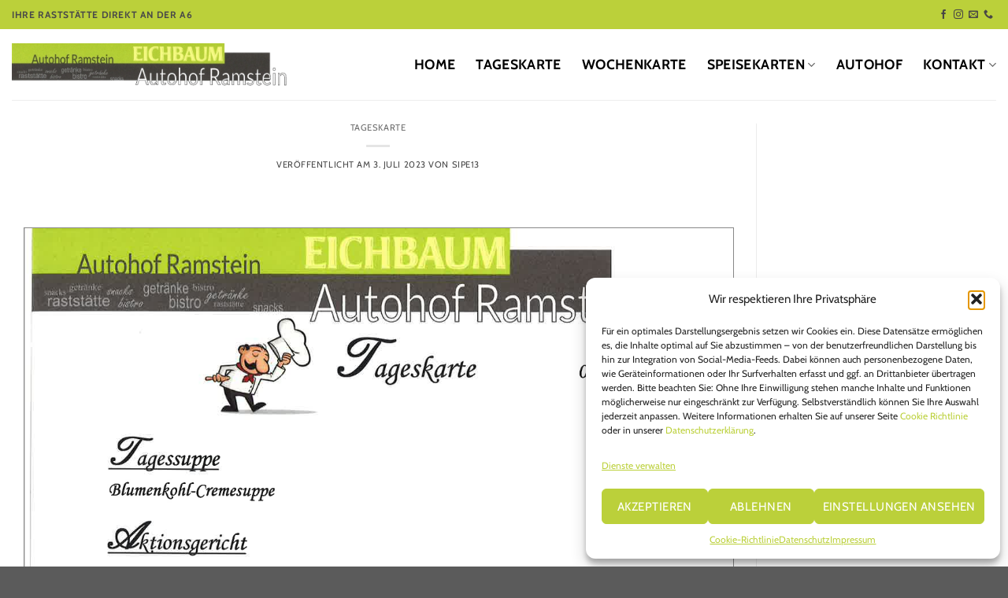

--- FILE ---
content_type: text/html; charset=UTF-8
request_url: https://autohof-ramstein.de/1061-2/
body_size: 20763
content:
<!DOCTYPE html>
<html lang="de" prefix="og: https://ogp.me/ns#" class="loading-site no-js">
<head>
	<meta charset="UTF-8" />
	<link rel="profile" href="http://gmpg.org/xfn/11" />
	<link rel="pingback" href="https://autohof-ramstein.de/xmlrpc.php" />

	<script>(function(html){html.className = html.className.replace(/\bno-js\b/,'js')})(document.documentElement);</script>
<meta name="viewport" content="width=device-width, initial-scale=1" />
<!-- Suchmaschinen-Optimierung durch Rank Math PRO - https://rankmath.com/ -->
<title>- Autohof Ramstein</title>
<meta name="description" content="﻿"/>
<meta name="robots" content="index, follow, max-snippet:-1, max-video-preview:-1, max-image-preview:large"/>
<link rel="canonical" href="https://autohof-ramstein.de/1061-2/" />
<meta property="og:locale" content="de_DE" />
<meta property="og:type" content="article" />
<meta property="og:title" content="- Autohof Ramstein" />
<meta property="og:description" content="﻿" />
<meta property="og:url" content="https://autohof-ramstein.de/1061-2/" />
<meta property="og:site_name" content="Autohof Ramstein" />
<meta property="article:section" content="tageskarte" />
<meta property="og:updated_time" content="2023-07-03T10:18:45+02:00" />
<meta property="article:published_time" content="2023-07-03T10:17:42+02:00" />
<meta property="article:modified_time" content="2023-07-03T10:18:45+02:00" />
<meta name="twitter:card" content="summary_large_image" />
<meta name="twitter:title" content="- Autohof Ramstein" />
<meta name="twitter:description" content="﻿" />
<meta name="twitter:label1" content="Verfasst von" />
<meta name="twitter:data1" content="sipe13" />
<meta name="twitter:label2" content="Lesedauer" />
<meta name="twitter:data2" content="Weniger als eine Minute" />
<script type="application/ld+json" class="rank-math-schema">{"@context":"https://schema.org","@graph":[{"@type":["Restaurant","Organization"],"@id":"https://autohof-ramstein.de/#organization","name":"Autohof Ramstein","url":"https://autohof-ramstein.de","logo":{"@type":"ImageObject","@id":"https://autohof-ramstein.de/#logo","url":"https://autohof-ramstein.de/wp-content/uploads/2023/02/autohof-ramstein-raststaette-restaurant-logo.webp","contentUrl":"https://autohof-ramstein.de/wp-content/uploads/2023/02/autohof-ramstein-raststaette-restaurant-logo.webp","caption":"Autohof Ramstein","inLanguage":"de","width":"868","height":"132"},"openingHours":["Monday,Tuesday,Wednesday,Thursday,Friday,Saturday,Sunday 09:00-17:00"],"image":{"@id":"https://autohof-ramstein.de/#logo"}},{"@type":"WebSite","@id":"https://autohof-ramstein.de/#website","url":"https://autohof-ramstein.de","name":"Autohof Ramstein","publisher":{"@id":"https://autohof-ramstein.de/#organization"},"inLanguage":"de"},{"@type":"ImageObject","@id":"https://autohof-ramstein.de/wp-content/uploads/2023/02/autohof-ramstein-raststaette-restaurant-logo.webp","url":"https://autohof-ramstein.de/wp-content/uploads/2023/02/autohof-ramstein-raststaette-restaurant-logo.webp","width":"868","height":"132","caption":"autohof-ramstein-raststaette-restaurant-logo","inLanguage":"de"},{"@type":"WebPage","@id":"https://autohof-ramstein.de/1061-2/#webpage","url":"https://autohof-ramstein.de/1061-2/","name":"- Autohof Ramstein","datePublished":"2023-07-03T10:17:42+02:00","dateModified":"2023-07-03T10:18:45+02:00","isPartOf":{"@id":"https://autohof-ramstein.de/#website"},"primaryImageOfPage":{"@id":"https://autohof-ramstein.de/wp-content/uploads/2023/02/autohof-ramstein-raststaette-restaurant-logo.webp"},"inLanguage":"de"},{"@type":"Person","@id":"https://autohof-ramstein.de/author/sipe13/","name":"sipe13","url":"https://autohof-ramstein.de/author/sipe13/","image":{"@type":"ImageObject","@id":"https://secure.gravatar.com/avatar/dcafcbe740e487f10332c2364f6f6c4209ee7cc16994ec9a6d82ac7cb4f92734?s=96&amp;d=mm&amp;r=g","url":"https://secure.gravatar.com/avatar/dcafcbe740e487f10332c2364f6f6c4209ee7cc16994ec9a6d82ac7cb4f92734?s=96&amp;d=mm&amp;r=g","caption":"sipe13","inLanguage":"de"},"sameAs":["https://autohof-ramstein.de"],"worksFor":{"@id":"https://autohof-ramstein.de/#organization"}},{"@type":"BlogPosting","headline":"- Autohof Ramstein","datePublished":"2023-07-03T10:17:42+02:00","dateModified":"2023-07-03T10:18:45+02:00","articleSection":"tageskarte","author":{"@id":"https://autohof-ramstein.de/author/sipe13/","name":"sipe13"},"publisher":{"@id":"https://autohof-ramstein.de/#organization"},"description":"\ufeff","name":"- Autohof Ramstein","@id":"https://autohof-ramstein.de/1061-2/#richSnippet","isPartOf":{"@id":"https://autohof-ramstein.de/1061-2/#webpage"},"image":{"@id":"https://autohof-ramstein.de/wp-content/uploads/2023/02/autohof-ramstein-raststaette-restaurant-logo.webp"},"inLanguage":"de","mainEntityOfPage":{"@id":"https://autohof-ramstein.de/1061-2/#webpage"}}]}</script>
<!-- /Rank Math WordPress SEO Plugin -->

<link rel='prefetch' href='https://autohof-ramstein.de/wp-content/themes/flatsome/assets/js/flatsome.js?ver=e1ad26bd5672989785e1' />
<link rel='prefetch' href='https://autohof-ramstein.de/wp-content/themes/flatsome/assets/js/chunk.slider.js?ver=3.19.14' />
<link rel='prefetch' href='https://autohof-ramstein.de/wp-content/themes/flatsome/assets/js/chunk.popups.js?ver=3.19.14' />
<link rel='prefetch' href='https://autohof-ramstein.de/wp-content/themes/flatsome/assets/js/chunk.tooltips.js?ver=3.19.14' />
<link rel="alternate" type="application/rss+xml" title="Autohof Ramstein &raquo; Feed" href="https://autohof-ramstein.de/feed/" />
<link rel="alternate" type="application/rss+xml" title="Autohof Ramstein &raquo; Kommentar-Feed" href="https://autohof-ramstein.de/comments/feed/" />
<link rel="alternate" type="application/rss+xml" title="Autohof Ramstein &raquo; -Kommentar-Feed" href="https://autohof-ramstein.de/1061-2/feed/" />
<link rel="alternate" title="oEmbed (JSON)" type="application/json+oembed" href="https://autohof-ramstein.de/wp-json/oembed/1.0/embed?url=https%3A%2F%2Fautohof-ramstein.de%2F1061-2%2F" />
<link rel="alternate" title="oEmbed (XML)" type="text/xml+oembed" href="https://autohof-ramstein.de/wp-json/oembed/1.0/embed?url=https%3A%2F%2Fautohof-ramstein.de%2F1061-2%2F&#038;format=xml" />
<style id='wp-img-auto-sizes-contain-inline-css' type='text/css'>
img:is([sizes=auto i],[sizes^="auto," i]){contain-intrinsic-size:3000px 1500px}
/*# sourceURL=wp-img-auto-sizes-contain-inline-css */
</style>
<link rel='stylesheet' id='sbi_styles-css' href='https://autohof-ramstein.de/wp-content/plugins/instagram-feed/css/sbi-styles.min.css?ver=6.9.1' type='text/css' media='all' />
<style id='wp-emoji-styles-inline-css' type='text/css'>

	img.wp-smiley, img.emoji {
		display: inline !important;
		border: none !important;
		box-shadow: none !important;
		height: 1em !important;
		width: 1em !important;
		margin: 0 0.07em !important;
		vertical-align: -0.1em !important;
		background: none !important;
		padding: 0 !important;
	}
/*# sourceURL=wp-emoji-styles-inline-css */
</style>
<style id='wp-block-library-inline-css' type='text/css'>
:root{--wp-block-synced-color:#7a00df;--wp-block-synced-color--rgb:122,0,223;--wp-bound-block-color:var(--wp-block-synced-color);--wp-editor-canvas-background:#ddd;--wp-admin-theme-color:#007cba;--wp-admin-theme-color--rgb:0,124,186;--wp-admin-theme-color-darker-10:#006ba1;--wp-admin-theme-color-darker-10--rgb:0,107,160.5;--wp-admin-theme-color-darker-20:#005a87;--wp-admin-theme-color-darker-20--rgb:0,90,135;--wp-admin-border-width-focus:2px}@media (min-resolution:192dpi){:root{--wp-admin-border-width-focus:1.5px}}.wp-element-button{cursor:pointer}:root .has-very-light-gray-background-color{background-color:#eee}:root .has-very-dark-gray-background-color{background-color:#313131}:root .has-very-light-gray-color{color:#eee}:root .has-very-dark-gray-color{color:#313131}:root .has-vivid-green-cyan-to-vivid-cyan-blue-gradient-background{background:linear-gradient(135deg,#00d084,#0693e3)}:root .has-purple-crush-gradient-background{background:linear-gradient(135deg,#34e2e4,#4721fb 50%,#ab1dfe)}:root .has-hazy-dawn-gradient-background{background:linear-gradient(135deg,#faaca8,#dad0ec)}:root .has-subdued-olive-gradient-background{background:linear-gradient(135deg,#fafae1,#67a671)}:root .has-atomic-cream-gradient-background{background:linear-gradient(135deg,#fdd79a,#004a59)}:root .has-nightshade-gradient-background{background:linear-gradient(135deg,#330968,#31cdcf)}:root .has-midnight-gradient-background{background:linear-gradient(135deg,#020381,#2874fc)}:root{--wp--preset--font-size--normal:16px;--wp--preset--font-size--huge:42px}.has-regular-font-size{font-size:1em}.has-larger-font-size{font-size:2.625em}.has-normal-font-size{font-size:var(--wp--preset--font-size--normal)}.has-huge-font-size{font-size:var(--wp--preset--font-size--huge)}.has-text-align-center{text-align:center}.has-text-align-left{text-align:left}.has-text-align-right{text-align:right}.has-fit-text{white-space:nowrap!important}#end-resizable-editor-section{display:none}.aligncenter{clear:both}.items-justified-left{justify-content:flex-start}.items-justified-center{justify-content:center}.items-justified-right{justify-content:flex-end}.items-justified-space-between{justify-content:space-between}.screen-reader-text{border:0;clip-path:inset(50%);height:1px;margin:-1px;overflow:hidden;padding:0;position:absolute;width:1px;word-wrap:normal!important}.screen-reader-text:focus{background-color:#ddd;clip-path:none;color:#444;display:block;font-size:1em;height:auto;left:5px;line-height:normal;padding:15px 23px 14px;text-decoration:none;top:5px;width:auto;z-index:100000}html :where(.has-border-color){border-style:solid}html :where([style*=border-top-color]){border-top-style:solid}html :where([style*=border-right-color]){border-right-style:solid}html :where([style*=border-bottom-color]){border-bottom-style:solid}html :where([style*=border-left-color]){border-left-style:solid}html :where([style*=border-width]){border-style:solid}html :where([style*=border-top-width]){border-top-style:solid}html :where([style*=border-right-width]){border-right-style:solid}html :where([style*=border-bottom-width]){border-bottom-style:solid}html :where([style*=border-left-width]){border-left-style:solid}html :where(img[class*=wp-image-]){height:auto;max-width:100%}:where(figure){margin:0 0 1em}html :where(.is-position-sticky){--wp-admin--admin-bar--position-offset:var(--wp-admin--admin-bar--height,0px)}@media screen and (max-width:600px){html :where(.is-position-sticky){--wp-admin--admin-bar--position-offset:0px}}

/*# sourceURL=wp-block-library-inline-css */
</style><style id='global-styles-inline-css' type='text/css'>
:root{--wp--preset--aspect-ratio--square: 1;--wp--preset--aspect-ratio--4-3: 4/3;--wp--preset--aspect-ratio--3-4: 3/4;--wp--preset--aspect-ratio--3-2: 3/2;--wp--preset--aspect-ratio--2-3: 2/3;--wp--preset--aspect-ratio--16-9: 16/9;--wp--preset--aspect-ratio--9-16: 9/16;--wp--preset--color--black: #000000;--wp--preset--color--cyan-bluish-gray: #abb8c3;--wp--preset--color--white: #ffffff;--wp--preset--color--pale-pink: #f78da7;--wp--preset--color--vivid-red: #cf2e2e;--wp--preset--color--luminous-vivid-orange: #ff6900;--wp--preset--color--luminous-vivid-amber: #fcb900;--wp--preset--color--light-green-cyan: #7bdcb5;--wp--preset--color--vivid-green-cyan: #00d084;--wp--preset--color--pale-cyan-blue: #8ed1fc;--wp--preset--color--vivid-cyan-blue: #0693e3;--wp--preset--color--vivid-purple: #9b51e0;--wp--preset--color--primary: #bbd03a;--wp--preset--color--secondary: #494949;--wp--preset--color--success: #7a9c59;--wp--preset--color--alert: #b20000;--wp--preset--gradient--vivid-cyan-blue-to-vivid-purple: linear-gradient(135deg,rgb(6,147,227) 0%,rgb(155,81,224) 100%);--wp--preset--gradient--light-green-cyan-to-vivid-green-cyan: linear-gradient(135deg,rgb(122,220,180) 0%,rgb(0,208,130) 100%);--wp--preset--gradient--luminous-vivid-amber-to-luminous-vivid-orange: linear-gradient(135deg,rgb(252,185,0) 0%,rgb(255,105,0) 100%);--wp--preset--gradient--luminous-vivid-orange-to-vivid-red: linear-gradient(135deg,rgb(255,105,0) 0%,rgb(207,46,46) 100%);--wp--preset--gradient--very-light-gray-to-cyan-bluish-gray: linear-gradient(135deg,rgb(238,238,238) 0%,rgb(169,184,195) 100%);--wp--preset--gradient--cool-to-warm-spectrum: linear-gradient(135deg,rgb(74,234,220) 0%,rgb(151,120,209) 20%,rgb(207,42,186) 40%,rgb(238,44,130) 60%,rgb(251,105,98) 80%,rgb(254,248,76) 100%);--wp--preset--gradient--blush-light-purple: linear-gradient(135deg,rgb(255,206,236) 0%,rgb(152,150,240) 100%);--wp--preset--gradient--blush-bordeaux: linear-gradient(135deg,rgb(254,205,165) 0%,rgb(254,45,45) 50%,rgb(107,0,62) 100%);--wp--preset--gradient--luminous-dusk: linear-gradient(135deg,rgb(255,203,112) 0%,rgb(199,81,192) 50%,rgb(65,88,208) 100%);--wp--preset--gradient--pale-ocean: linear-gradient(135deg,rgb(255,245,203) 0%,rgb(182,227,212) 50%,rgb(51,167,181) 100%);--wp--preset--gradient--electric-grass: linear-gradient(135deg,rgb(202,248,128) 0%,rgb(113,206,126) 100%);--wp--preset--gradient--midnight: linear-gradient(135deg,rgb(2,3,129) 0%,rgb(40,116,252) 100%);--wp--preset--font-size--small: 13px;--wp--preset--font-size--medium: 20px;--wp--preset--font-size--large: 36px;--wp--preset--font-size--x-large: 42px;--wp--preset--spacing--20: 0.44rem;--wp--preset--spacing--30: 0.67rem;--wp--preset--spacing--40: 1rem;--wp--preset--spacing--50: 1.5rem;--wp--preset--spacing--60: 2.25rem;--wp--preset--spacing--70: 3.38rem;--wp--preset--spacing--80: 5.06rem;--wp--preset--shadow--natural: 6px 6px 9px rgba(0, 0, 0, 0.2);--wp--preset--shadow--deep: 12px 12px 50px rgba(0, 0, 0, 0.4);--wp--preset--shadow--sharp: 6px 6px 0px rgba(0, 0, 0, 0.2);--wp--preset--shadow--outlined: 6px 6px 0px -3px rgb(255, 255, 255), 6px 6px rgb(0, 0, 0);--wp--preset--shadow--crisp: 6px 6px 0px rgb(0, 0, 0);}:where(body) { margin: 0; }.wp-site-blocks > .alignleft { float: left; margin-right: 2em; }.wp-site-blocks > .alignright { float: right; margin-left: 2em; }.wp-site-blocks > .aligncenter { justify-content: center; margin-left: auto; margin-right: auto; }:where(.is-layout-flex){gap: 0.5em;}:where(.is-layout-grid){gap: 0.5em;}.is-layout-flow > .alignleft{float: left;margin-inline-start: 0;margin-inline-end: 2em;}.is-layout-flow > .alignright{float: right;margin-inline-start: 2em;margin-inline-end: 0;}.is-layout-flow > .aligncenter{margin-left: auto !important;margin-right: auto !important;}.is-layout-constrained > .alignleft{float: left;margin-inline-start: 0;margin-inline-end: 2em;}.is-layout-constrained > .alignright{float: right;margin-inline-start: 2em;margin-inline-end: 0;}.is-layout-constrained > .aligncenter{margin-left: auto !important;margin-right: auto !important;}.is-layout-constrained > :where(:not(.alignleft):not(.alignright):not(.alignfull)){margin-left: auto !important;margin-right: auto !important;}body .is-layout-flex{display: flex;}.is-layout-flex{flex-wrap: wrap;align-items: center;}.is-layout-flex > :is(*, div){margin: 0;}body .is-layout-grid{display: grid;}.is-layout-grid > :is(*, div){margin: 0;}body{padding-top: 0px;padding-right: 0px;padding-bottom: 0px;padding-left: 0px;}a:where(:not(.wp-element-button)){text-decoration: none;}:root :where(.wp-element-button, .wp-block-button__link){background-color: #32373c;border-width: 0;color: #fff;font-family: inherit;font-size: inherit;font-style: inherit;font-weight: inherit;letter-spacing: inherit;line-height: inherit;padding-top: calc(0.667em + 2px);padding-right: calc(1.333em + 2px);padding-bottom: calc(0.667em + 2px);padding-left: calc(1.333em + 2px);text-decoration: none;text-transform: inherit;}.has-black-color{color: var(--wp--preset--color--black) !important;}.has-cyan-bluish-gray-color{color: var(--wp--preset--color--cyan-bluish-gray) !important;}.has-white-color{color: var(--wp--preset--color--white) !important;}.has-pale-pink-color{color: var(--wp--preset--color--pale-pink) !important;}.has-vivid-red-color{color: var(--wp--preset--color--vivid-red) !important;}.has-luminous-vivid-orange-color{color: var(--wp--preset--color--luminous-vivid-orange) !important;}.has-luminous-vivid-amber-color{color: var(--wp--preset--color--luminous-vivid-amber) !important;}.has-light-green-cyan-color{color: var(--wp--preset--color--light-green-cyan) !important;}.has-vivid-green-cyan-color{color: var(--wp--preset--color--vivid-green-cyan) !important;}.has-pale-cyan-blue-color{color: var(--wp--preset--color--pale-cyan-blue) !important;}.has-vivid-cyan-blue-color{color: var(--wp--preset--color--vivid-cyan-blue) !important;}.has-vivid-purple-color{color: var(--wp--preset--color--vivid-purple) !important;}.has-primary-color{color: var(--wp--preset--color--primary) !important;}.has-secondary-color{color: var(--wp--preset--color--secondary) !important;}.has-success-color{color: var(--wp--preset--color--success) !important;}.has-alert-color{color: var(--wp--preset--color--alert) !important;}.has-black-background-color{background-color: var(--wp--preset--color--black) !important;}.has-cyan-bluish-gray-background-color{background-color: var(--wp--preset--color--cyan-bluish-gray) !important;}.has-white-background-color{background-color: var(--wp--preset--color--white) !important;}.has-pale-pink-background-color{background-color: var(--wp--preset--color--pale-pink) !important;}.has-vivid-red-background-color{background-color: var(--wp--preset--color--vivid-red) !important;}.has-luminous-vivid-orange-background-color{background-color: var(--wp--preset--color--luminous-vivid-orange) !important;}.has-luminous-vivid-amber-background-color{background-color: var(--wp--preset--color--luminous-vivid-amber) !important;}.has-light-green-cyan-background-color{background-color: var(--wp--preset--color--light-green-cyan) !important;}.has-vivid-green-cyan-background-color{background-color: var(--wp--preset--color--vivid-green-cyan) !important;}.has-pale-cyan-blue-background-color{background-color: var(--wp--preset--color--pale-cyan-blue) !important;}.has-vivid-cyan-blue-background-color{background-color: var(--wp--preset--color--vivid-cyan-blue) !important;}.has-vivid-purple-background-color{background-color: var(--wp--preset--color--vivid-purple) !important;}.has-primary-background-color{background-color: var(--wp--preset--color--primary) !important;}.has-secondary-background-color{background-color: var(--wp--preset--color--secondary) !important;}.has-success-background-color{background-color: var(--wp--preset--color--success) !important;}.has-alert-background-color{background-color: var(--wp--preset--color--alert) !important;}.has-black-border-color{border-color: var(--wp--preset--color--black) !important;}.has-cyan-bluish-gray-border-color{border-color: var(--wp--preset--color--cyan-bluish-gray) !important;}.has-white-border-color{border-color: var(--wp--preset--color--white) !important;}.has-pale-pink-border-color{border-color: var(--wp--preset--color--pale-pink) !important;}.has-vivid-red-border-color{border-color: var(--wp--preset--color--vivid-red) !important;}.has-luminous-vivid-orange-border-color{border-color: var(--wp--preset--color--luminous-vivid-orange) !important;}.has-luminous-vivid-amber-border-color{border-color: var(--wp--preset--color--luminous-vivid-amber) !important;}.has-light-green-cyan-border-color{border-color: var(--wp--preset--color--light-green-cyan) !important;}.has-vivid-green-cyan-border-color{border-color: var(--wp--preset--color--vivid-green-cyan) !important;}.has-pale-cyan-blue-border-color{border-color: var(--wp--preset--color--pale-cyan-blue) !important;}.has-vivid-cyan-blue-border-color{border-color: var(--wp--preset--color--vivid-cyan-blue) !important;}.has-vivid-purple-border-color{border-color: var(--wp--preset--color--vivid-purple) !important;}.has-primary-border-color{border-color: var(--wp--preset--color--primary) !important;}.has-secondary-border-color{border-color: var(--wp--preset--color--secondary) !important;}.has-success-border-color{border-color: var(--wp--preset--color--success) !important;}.has-alert-border-color{border-color: var(--wp--preset--color--alert) !important;}.has-vivid-cyan-blue-to-vivid-purple-gradient-background{background: var(--wp--preset--gradient--vivid-cyan-blue-to-vivid-purple) !important;}.has-light-green-cyan-to-vivid-green-cyan-gradient-background{background: var(--wp--preset--gradient--light-green-cyan-to-vivid-green-cyan) !important;}.has-luminous-vivid-amber-to-luminous-vivid-orange-gradient-background{background: var(--wp--preset--gradient--luminous-vivid-amber-to-luminous-vivid-orange) !important;}.has-luminous-vivid-orange-to-vivid-red-gradient-background{background: var(--wp--preset--gradient--luminous-vivid-orange-to-vivid-red) !important;}.has-very-light-gray-to-cyan-bluish-gray-gradient-background{background: var(--wp--preset--gradient--very-light-gray-to-cyan-bluish-gray) !important;}.has-cool-to-warm-spectrum-gradient-background{background: var(--wp--preset--gradient--cool-to-warm-spectrum) !important;}.has-blush-light-purple-gradient-background{background: var(--wp--preset--gradient--blush-light-purple) !important;}.has-blush-bordeaux-gradient-background{background: var(--wp--preset--gradient--blush-bordeaux) !important;}.has-luminous-dusk-gradient-background{background: var(--wp--preset--gradient--luminous-dusk) !important;}.has-pale-ocean-gradient-background{background: var(--wp--preset--gradient--pale-ocean) !important;}.has-electric-grass-gradient-background{background: var(--wp--preset--gradient--electric-grass) !important;}.has-midnight-gradient-background{background: var(--wp--preset--gradient--midnight) !important;}.has-small-font-size{font-size: var(--wp--preset--font-size--small) !important;}.has-medium-font-size{font-size: var(--wp--preset--font-size--medium) !important;}.has-large-font-size{font-size: var(--wp--preset--font-size--large) !important;}.has-x-large-font-size{font-size: var(--wp--preset--font-size--x-large) !important;}
/*# sourceURL=global-styles-inline-css */
</style>

<link rel='stylesheet' id='contact-form-7-css' href='https://autohof-ramstein.de/wp-content/plugins/contact-form-7/includes/css/styles.css?ver=6.1.2' type='text/css' media='all' />
<style id='contact-form-7-inline-css' type='text/css'>
.wpcf7 .wpcf7-recaptcha iframe {margin-bottom: 0;}.wpcf7 .wpcf7-recaptcha[data-align="center"] > div {margin: 0 auto;}.wpcf7 .wpcf7-recaptcha[data-align="right"] > div {margin: 0 0 0 auto;}
/*# sourceURL=contact-form-7-inline-css */
</style>
<link rel='stylesheet' id='wp-show-posts-css' href='https://autohof-ramstein.de/wp-content/plugins/wp-show-posts/css/wp-show-posts-min.css?ver=1.1.6' type='text/css' media='all' />
<link rel='stylesheet' id='cmplz-general-css' href='https://autohof-ramstein.de/wp-content/plugins/complianz-gdpr/assets/css/cookieblocker.min.css?ver=1754301516' type='text/css' media='all' />
<link rel='stylesheet' id='grw-public-main-css-css' href='https://autohof-ramstein.de/wp-content/plugins/widget-google-reviews/assets/css/public-main.css?ver=6.5' type='text/css' media='all' />
<link rel='stylesheet' id='flatsome-main-css' href='https://autohof-ramstein.de/wp-content/themes/flatsome/assets/css/flatsome.css?ver=3.19.14' type='text/css' media='all' />
<style id='flatsome-main-inline-css' type='text/css'>
@font-face {
				font-family: "fl-icons";
				font-display: block;
				src: url(https://autohof-ramstein.de/wp-content/themes/flatsome/assets/css/icons/fl-icons.eot?v=3.19.14);
				src:
					url(https://autohof-ramstein.de/wp-content/themes/flatsome/assets/css/icons/fl-icons.eot#iefix?v=3.19.14) format("embedded-opentype"),
					url(https://autohof-ramstein.de/wp-content/themes/flatsome/assets/css/icons/fl-icons.woff2?v=3.19.14) format("woff2"),
					url(https://autohof-ramstein.de/wp-content/themes/flatsome/assets/css/icons/fl-icons.ttf?v=3.19.14) format("truetype"),
					url(https://autohof-ramstein.de/wp-content/themes/flatsome/assets/css/icons/fl-icons.woff?v=3.19.14) format("woff"),
					url(https://autohof-ramstein.de/wp-content/themes/flatsome/assets/css/icons/fl-icons.svg?v=3.19.14#fl-icons) format("svg");
			}
/*# sourceURL=flatsome-main-inline-css */
</style>
<link rel='stylesheet' id='flatsome-style-css' href='https://autohof-ramstein.de/wp-content/themes/autohof/style.css?ver=3.0' type='text/css' media='all' />
<script type="text/javascript" src="https://autohof-ramstein.de/wp-includes/js/jquery/jquery.min.js?ver=3.7.1" id="jquery-core-js"></script>
<script type="text/javascript" src="https://autohof-ramstein.de/wp-includes/js/jquery/jquery-migrate.min.js?ver=3.4.1" id="jquery-migrate-js"></script>
<script type="text/javascript" src="https://autohof-ramstein.de/wp-content/plugins/flowpaper-lite-pdf-flipbook/assets/lity/lity.min.js" id="lity-js-js"></script>
<script type="text/javascript" defer="defer" src="https://autohof-ramstein.de/wp-content/plugins/widget-google-reviews/assets/js/public-main.js?ver=6.5" id="grw-public-main-js-js"></script>
<link rel="https://api.w.org/" href="https://autohof-ramstein.de/wp-json/" /><link rel="alternate" title="JSON" type="application/json" href="https://autohof-ramstein.de/wp-json/wp/v2/posts/1061" /><link rel="EditURI" type="application/rsd+xml" title="RSD" href="https://autohof-ramstein.de/xmlrpc.php?rsd" />
<meta name="generator" content="WordPress 6.9" />
<link rel='shortlink' href='https://autohof-ramstein.de/?p=1061' />
			<style>.cmplz-hidden {
					display: none !important;
				}</style><link rel="icon" href="https://autohof-ramstein.de/wp-content/uploads/2023/01/cropped-logo-autohof-ramstein-raststaette-restaurant-32x32.webp" sizes="32x32" />
<link rel="icon" href="https://autohof-ramstein.de/wp-content/uploads/2023/01/cropped-logo-autohof-ramstein-raststaette-restaurant-192x192.webp" sizes="192x192" />
<link rel="apple-touch-icon" href="https://autohof-ramstein.de/wp-content/uploads/2023/01/cropped-logo-autohof-ramstein-raststaette-restaurant-180x180.webp" />
<meta name="msapplication-TileImage" content="https://autohof-ramstein.de/wp-content/uploads/2023/01/cropped-logo-autohof-ramstein-raststaette-restaurant-270x270.webp" />
<style id="custom-css" type="text/css">:root {--primary-color: #bbd03a;--fs-color-primary: #bbd03a;--fs-color-secondary: #494949;--fs-color-success: #7a9c59;--fs-color-alert: #b20000;--fs-experimental-link-color: #494949;--fs-experimental-link-color-hover: #494949;}.tooltipster-base {--tooltip-color: #fff;--tooltip-bg-color: #000;}.off-canvas-right .mfp-content, .off-canvas-left .mfp-content {--drawer-width: 300px;}.container-width, .full-width .ubermenu-nav, .container, .row{max-width: 1320px}.row.row-collapse{max-width: 1290px}.row.row-small{max-width: 1312.5px}.row.row-large{max-width: 1350px}.header-main{height: 90px}#logo img{max-height: 90px}#logo{width:350px;}.header-top{min-height: 37px}.transparent .header-main{height: 90px}.transparent #logo img{max-height: 90px}.has-transparent + .page-title:first-of-type,.has-transparent + #main > .page-title,.has-transparent + #main > div > .page-title,.has-transparent + #main .page-header-wrapper:first-of-type .page-title{padding-top: 120px;}.header.show-on-scroll,.stuck .header-main{height:70px!important}.stuck #logo img{max-height: 70px!important}.header-bottom {background-color: #f1f1f1}.top-bar-nav > li > a{line-height: 16px }@media (max-width: 549px) {.header-main{height: 70px}#logo img{max-height: 70px}}.nav-dropdown{border-radius:5px}.nav-dropdown{font-size:100%}body{color: #494949}h1,h2,h3,h4,h5,h6,.heading-font{color: #494949;}body{font-size: 100%;}@media screen and (max-width: 549px){body{font-size: 100%;}}body{font-family: Cabin, sans-serif;}body {font-weight: 400;font-style: normal;}.nav > li > a {font-family: Cabin, sans-serif;}.mobile-sidebar-levels-2 .nav > li > ul > li > a {font-family: Cabin, sans-serif;}.nav > li > a,.mobile-sidebar-levels-2 .nav > li > ul > li > a {font-weight: 700;font-style: normal;}h1,h2,h3,h4,h5,h6,.heading-font, .off-canvas-center .nav-sidebar.nav-vertical > li > a{font-family: Cabin, sans-serif;}h1,h2,h3,h4,h5,h6,.heading-font,.banner h1,.banner h2 {font-weight: 400;font-style: normal;}.alt-font{font-family: "Style Script", sans-serif;}.alt-font {font-weight: 400!important;font-style: normal!important;}.header:not(.transparent) .top-bar-nav > li > a {color: #000000;}.header:not(.transparent) .header-nav-main.nav > li > a {color: #000000;}.widget:where(:not(.widget_shopping_cart)) a{color: #4b5f00;}.widget:where(:not(.widget_shopping_cart)) a:hover{color: #494949;}.widget .tagcloud a:hover{border-color: #494949; background-color: #494949;}.nav-vertical-fly-out > li + li {border-top-width: 1px; border-top-style: solid;}.label-new.menu-item > a:after{content:"Neu";}.label-hot.menu-item > a:after{content:"Hot";}.label-sale.menu-item > a:after{content:"Aktion";}.label-popular.menu-item > a:after{content:"Beliebt";}</style>		<style type="text/css" id="wp-custom-css">
			.absolute-footer.dark {
	display: none;
}

ul li.bullet-arrow, ul li.bullet-checkmark, ul li.bullet-star {
	border-bottom: 0px;
}

ul li.bullet-arrow:before, ul li.bullet-checkmark:before, ul li.bullet-star:before {
	color: #494745;
}

.social-icons  {
	color: #494745;
}

.pdfwrap {width:100%; float:left; border:1px solid #5694cf;}

ul li {
	list-style:none!important;
}

input[type="checkbox" i] {
margin-bottom: 0px;
}

div.pdfemb-viewer {
	border-color: #888888!important;
}

.dark .widget a, .dark a {
	color: #ffffff;
}

.rplg .rplg-biz-based {
	text-shadow: none!important;
	color: #ffffff!important;
}

.row-small>.col, .row-small>.flickity-viewport>.flickity-slider>.col {
	padding: 0px;
}

.ytp-title-enable-channel-logo .ytp-shorts-title-channel {
	display: none;
}

.ytp-title-enable-channel-logo .ytp-shorts-title-channel {
	display: none;
}

.ytp-embed:not(.ad-showing) .ytp-title-text {
display: none;
}

.ytp-chrome-top, .ytp-chrome-bottom {
display: none;
}

.ytp-title-enable-channel-logo .ytp-shorts-title-channel {
display: none;
}

.ytp-embed:not(.ad-showing) .ytp-title-text { display:none;}

.ytp-chrome-top, .ytp-chrome-bottom {
	display:none;
}

.ytp-chrome-top {
	display: none;
}

.YtmVideoInfoVideoDetailsContainer {
Display: None;
}

.ftaste {
	color: #000000!important;
}
		</style>
		<style id="kirki-inline-styles">/* vietnamese */
@font-face {
  font-family: 'Cabin';
  font-style: normal;
  font-weight: 400;
  font-stretch: 100%;
  font-display: swap;
  src: url(https://autohof-ramstein.de/wp-content/fonts/cabin/u-4i0qWljRw-PfU81xCKCpdpbgZJl6XvptnsBXw.woff2) format('woff2');
  unicode-range: U+0102-0103, U+0110-0111, U+0128-0129, U+0168-0169, U+01A0-01A1, U+01AF-01B0, U+0300-0301, U+0303-0304, U+0308-0309, U+0323, U+0329, U+1EA0-1EF9, U+20AB;
}
/* latin-ext */
@font-face {
  font-family: 'Cabin';
  font-style: normal;
  font-weight: 400;
  font-stretch: 100%;
  font-display: swap;
  src: url(https://autohof-ramstein.de/wp-content/fonts/cabin/u-4i0qWljRw-PfU81xCKCpdpbgZJl6Xvp9nsBXw.woff2) format('woff2');
  unicode-range: U+0100-02BA, U+02BD-02C5, U+02C7-02CC, U+02CE-02D7, U+02DD-02FF, U+0304, U+0308, U+0329, U+1D00-1DBF, U+1E00-1E9F, U+1EF2-1EFF, U+2020, U+20A0-20AB, U+20AD-20C0, U+2113, U+2C60-2C7F, U+A720-A7FF;
}
/* latin */
@font-face {
  font-family: 'Cabin';
  font-style: normal;
  font-weight: 400;
  font-stretch: 100%;
  font-display: swap;
  src: url(https://autohof-ramstein.de/wp-content/fonts/cabin/u-4i0qWljRw-PfU81xCKCpdpbgZJl6Xvqdns.woff2) format('woff2');
  unicode-range: U+0000-00FF, U+0131, U+0152-0153, U+02BB-02BC, U+02C6, U+02DA, U+02DC, U+0304, U+0308, U+0329, U+2000-206F, U+20AC, U+2122, U+2191, U+2193, U+2212, U+2215, U+FEFF, U+FFFD;
}
/* vietnamese */
@font-face {
  font-family: 'Cabin';
  font-style: normal;
  font-weight: 700;
  font-stretch: 100%;
  font-display: swap;
  src: url(https://autohof-ramstein.de/wp-content/fonts/cabin/u-4i0qWljRw-PfU81xCKCpdpbgZJl6XvptnsBXw.woff2) format('woff2');
  unicode-range: U+0102-0103, U+0110-0111, U+0128-0129, U+0168-0169, U+01A0-01A1, U+01AF-01B0, U+0300-0301, U+0303-0304, U+0308-0309, U+0323, U+0329, U+1EA0-1EF9, U+20AB;
}
/* latin-ext */
@font-face {
  font-family: 'Cabin';
  font-style: normal;
  font-weight: 700;
  font-stretch: 100%;
  font-display: swap;
  src: url(https://autohof-ramstein.de/wp-content/fonts/cabin/u-4i0qWljRw-PfU81xCKCpdpbgZJl6Xvp9nsBXw.woff2) format('woff2');
  unicode-range: U+0100-02BA, U+02BD-02C5, U+02C7-02CC, U+02CE-02D7, U+02DD-02FF, U+0304, U+0308, U+0329, U+1D00-1DBF, U+1E00-1E9F, U+1EF2-1EFF, U+2020, U+20A0-20AB, U+20AD-20C0, U+2113, U+2C60-2C7F, U+A720-A7FF;
}
/* latin */
@font-face {
  font-family: 'Cabin';
  font-style: normal;
  font-weight: 700;
  font-stretch: 100%;
  font-display: swap;
  src: url(https://autohof-ramstein.de/wp-content/fonts/cabin/u-4i0qWljRw-PfU81xCKCpdpbgZJl6Xvqdns.woff2) format('woff2');
  unicode-range: U+0000-00FF, U+0131, U+0152-0153, U+02BB-02BC, U+02C6, U+02DA, U+02DC, U+0304, U+0308, U+0329, U+2000-206F, U+20AC, U+2122, U+2191, U+2193, U+2212, U+2215, U+FEFF, U+FFFD;
}/* vietnamese */
@font-face {
  font-family: 'Style Script';
  font-style: normal;
  font-weight: 400;
  font-display: swap;
  src: url(https://autohof-ramstein.de/wp-content/fonts/style-script/vm8xdRX3SV7Z0aPa88xzW5nZcF762NY.woff2) format('woff2');
  unicode-range: U+0102-0103, U+0110-0111, U+0128-0129, U+0168-0169, U+01A0-01A1, U+01AF-01B0, U+0300-0301, U+0303-0304, U+0308-0309, U+0323, U+0329, U+1EA0-1EF9, U+20AB;
}
/* latin-ext */
@font-face {
  font-family: 'Style Script';
  font-style: normal;
  font-weight: 400;
  font-display: swap;
  src: url(https://autohof-ramstein.de/wp-content/fonts/style-script/vm8xdRX3SV7Z0aPa88xzW5nZcV762NY.woff2) format('woff2');
  unicode-range: U+0100-02BA, U+02BD-02C5, U+02C7-02CC, U+02CE-02D7, U+02DD-02FF, U+0304, U+0308, U+0329, U+1D00-1DBF, U+1E00-1E9F, U+1EF2-1EFF, U+2020, U+20A0-20AB, U+20AD-20C0, U+2113, U+2C60-2C7F, U+A720-A7FF;
}
/* latin */
@font-face {
  font-family: 'Style Script';
  font-style: normal;
  font-weight: 400;
  font-display: swap;
  src: url(https://autohof-ramstein.de/wp-content/fonts/style-script/vm8xdRX3SV7Z0aPa88xzW5nZf176.woff2) format('woff2');
  unicode-range: U+0000-00FF, U+0131, U+0152-0153, U+02BB-02BC, U+02C6, U+02DA, U+02DC, U+0304, U+0308, U+0329, U+2000-206F, U+20AC, U+2122, U+2191, U+2193, U+2212, U+2215, U+FEFF, U+FFFD;
}</style><link rel='stylesheet' id='pdfemb_embed_pdf_css-css' href='https://autohof-ramstein.de/wp-content/plugins/pdf-embedder/assets/css/pdfemb.min.css?ver=4.9.2' type='text/css' media='all' />
</head>

<body data-cmplz=2 class="wp-singular post-template-default single single-post postid-1061 single-format-standard wp-theme-flatsome wp-child-theme-autohof lightbox nav-dropdown-has-arrow nav-dropdown-has-shadow">


<a class="skip-link screen-reader-text" href="#main">Zum Inhalt springen</a>

<div id="wrapper">

	
	<header id="header" class="header has-sticky sticky-jump">
		<div class="header-wrapper">
			<div id="top-bar" class="header-top hide-for-sticky">
    <div class="flex-row container">
      <div class="flex-col hide-for-medium flex-left">
          <ul class="nav nav-left medium-nav-center nav-small  nav-box nav-uppercase">
              <li class="html custom html_topbar_left"><strong class="uppercase">Ihre Raststätte direkt an der A6</strong></li>          </ul>
      </div>

      <div class="flex-col hide-for-medium flex-center">
          <ul class="nav nav-center nav-small  nav-box nav-uppercase">
                        </ul>
      </div>

      <div class="flex-col hide-for-medium flex-right">
         <ul class="nav top-bar-nav nav-right nav-small  nav-box nav-uppercase">
              <li class="html header-social-icons ml-0">
	<div class="social-icons follow-icons" ><a href="https://de-de.facebook.com/autohoframstein/" target="_blank" data-label="Facebook" class="icon plain facebook tooltip" title="Auf Facebook folgen" aria-label="Auf Facebook folgen" rel="noopener nofollow" ><i class="icon-facebook" ></i></a><a href="https://www.instagram.com/autohof_ramsteinofficial/" target="_blank" data-label="Instagram" class="icon plain instagram tooltip" title="Auf Instagram folgen" aria-label="Auf Instagram folgen" rel="noopener nofollow" ><i class="icon-instagram" ></i></a><a href="mailto:info@autohof-ramstein.de" data-label="E-mail" target="_blank" class="icon plain email tooltip" title="Sende uns eine E-Mail" aria-label="Sende uns eine E-Mail" rel="nofollow noopener" ><i class="icon-envelop" ></i></a><a href="tel:00496371 922413" data-label="Phone" target="_blank" class="icon plain phone tooltip" title="Rufe uns an" aria-label="Rufe uns an" rel="nofollow noopener" ><i class="icon-phone" ></i></a></div></li>
          </ul>
      </div>

            <div class="flex-col show-for-medium flex-grow">
          <ul class="nav nav-center nav-small mobile-nav  nav-box nav-uppercase">
              <li class="html custom html_topbar_left"><strong class="uppercase">Ihre Raststätte direkt an der A6</strong></li>          </ul>
      </div>
      
    </div>
</div>
<div id="masthead" class="header-main ">
      <div class="header-inner flex-row container logo-left medium-logo-center" role="navigation">

          <!-- Logo -->
          <div id="logo" class="flex-col logo">
            
<!-- Header logo -->
<a href="https://autohof-ramstein.de/" title="Autohof Ramstein" rel="home">
		<img width="868" height="132" src="https://autohof-ramstein.de/wp-content/uploads/2023/02/autohof-ramstein-raststaette-restaurant-logo.webp" class="header_logo header-logo" alt="Autohof Ramstein"/><img  width="868" height="132" src="https://autohof-ramstein.de/wp-content/uploads/2023/02/autohof-ramstein-raststaette-restaurant-logo.webp" class="header-logo-dark" alt="Autohof Ramstein"/></a>
          </div>

          <!-- Mobile Left Elements -->
          <div class="flex-col show-for-medium flex-left">
            <ul class="mobile-nav nav nav-left ">
              <li class="nav-icon has-icon">
  		<a href="#" data-open="#main-menu" data-pos="left" data-bg="main-menu-overlay" data-color="" class="is-small" aria-label="Menü" aria-controls="main-menu" aria-expanded="false">

		  <i class="icon-menu" ></i>
		  		</a>
	</li>
            </ul>
          </div>

          <!-- Left Elements -->
          <div class="flex-col hide-for-medium flex-left
            flex-grow">
            <ul class="header-nav header-nav-main nav nav-left  nav-size-xlarge nav-spacing-xlarge nav-uppercase" >
                          </ul>
          </div>

          <!-- Right Elements -->
          <div class="flex-col hide-for-medium flex-right">
            <ul class="header-nav header-nav-main nav nav-right  nav-size-xlarge nav-spacing-xlarge nav-uppercase">
              <li id="menu-item-119" class="menu-item menu-item-type-post_type menu-item-object-page menu-item-home menu-item-119 menu-item-design-default"><a href="https://autohof-ramstein.de/" class="nav-top-link">Home</a></li>
<li id="menu-item-688" class="menu-item menu-item-type-custom menu-item-object-custom menu-item-688 menu-item-design-default"><a href="/speisekarte#tageskarte" class="nav-top-link">Tageskarte</a></li>
<li id="menu-item-689" class="menu-item menu-item-type-custom menu-item-object-custom menu-item-689 menu-item-design-default"><a href="/speisekarte#wochenkarte" class="nav-top-link">Wochenkarte</a></li>
<li id="menu-item-120" class="menu-item menu-item-type-post_type menu-item-object-page menu-item-has-children menu-item-120 menu-item-design-default has-dropdown"><a href="https://autohof-ramstein.de/speisekarte-mittagstisch-tagesessen-restaurant/" class="nav-top-link" aria-expanded="false" aria-haspopup="menu">Speisekarten<i class="icon-angle-down" ></i></a>
<ul class="sub-menu nav-dropdown nav-dropdown-bold">
	<li id="menu-item-178" class="menu-item menu-item-type-custom menu-item-object-custom menu-item-178"><a href="/speisekarte#tageskarte">Tageskarte</a></li>
	<li id="menu-item-179" class="menu-item menu-item-type-custom menu-item-object-custom menu-item-179"><a href="/speisekarte#wochenkarte">Wochenkarte</a></li>
	<li id="menu-item-180" class="menu-item menu-item-type-custom menu-item-object-custom menu-item-180"><a href="/speisekarte#fruehstueck">Frühstück der Woche</a></li>
	<li id="menu-item-594" class="menu-item menu-item-type-custom menu-item-object-custom menu-item-594"><a href="/speisekarte#sonntagskarte">Sonntagskarte</a></li>
	<li id="menu-item-261" class="menu-item menu-item-type-custom menu-item-object-custom menu-item-261"><a href="/speisekarte#menuekarte">Unsere Speisekarte</a></li>
	<li id="menu-item-549" class="menu-item menu-item-type-custom menu-item-object-custom menu-item-549"><a href="/speisekarte#sonderkarte">Sonderkarten</a></li>
</ul>
</li>
<li id="menu-item-518" class="menu-item menu-item-type-post_type menu-item-object-page menu-item-518 menu-item-design-default"><a href="https://autohof-ramstein.de/autohof-ramstein-kaiserslautern-restaurant-a6/" class="nav-top-link">Autohof</a></li>
<li id="menu-item-275" class="menu-item menu-item-type-post_type menu-item-object-page menu-item-has-children menu-item-275 menu-item-design-default has-dropdown"><a href="https://autohof-ramstein.de/kontakt-rasthof-raststaette-restaurant-mittagstisch/" class="nav-top-link" aria-expanded="false" aria-haspopup="menu">Kontakt<i class="icon-angle-down" ></i></a>
<ul class="sub-menu nav-dropdown nav-dropdown-bold">
	<li id="menu-item-289" class="menu-item menu-item-type-post_type menu-item-object-page menu-item-289"><a href="https://autohof-ramstein.de/impressum/">Impressum</a></li>
	<li id="menu-item-288" class="menu-item menu-item-type-post_type menu-item-object-page menu-item-privacy-policy menu-item-288"><a href="https://autohof-ramstein.de/datenschutz/">Datenschutz</a></li>
	<li id="menu-item-1618" class="menu-item menu-item-type-post_type menu-item-object-page menu-item-1618"><a href="https://autohof-ramstein.de/agb-sanitaer/">AGB Sanitär</a></li>
	<li id="menu-item-3216" class="menu-item menu-item-type-post_type menu-item-object-page menu-item-3216"><a href="https://autohof-ramstein.de/cookie-richtlinie-eu/">Cookie-Richtlinie (EU)</a></li>
</ul>
</li>
            </ul>
          </div>

          <!-- Mobile Right Elements -->
          <div class="flex-col show-for-medium flex-right">
            <ul class="mobile-nav nav nav-right ">
                          </ul>
          </div>

      </div>

            <div class="container"><div class="top-divider full-width"></div></div>
      </div>

<div class="header-bg-container fill"><div class="header-bg-image fill"></div><div class="header-bg-color fill"></div></div>		</div>
	</header>

	
	<main id="main" class="">

<div id="content" class="blog-wrapper blog-single page-wrapper">
	

<div class="row row-large row-divided ">

	<div class="large-9 col">
		


<article id="post-1061" class="post-1061 post type-post status-publish format-standard hentry category-tageskarte">
	<div class="article-inner ">
		<header class="entry-header">
	<div class="entry-header-text entry-header-text-top text-center">
		<h6 class="entry-category is-xsmall"><a href="https://autohof-ramstein.de/category/tageskarte/" rel="category tag">tageskarte</a></h6><h1 class="entry-title"></h1><div class="entry-divider is-divider small"></div>
	<div class="entry-meta uppercase is-xsmall">
		<span class="posted-on">Veröffentlicht am <a href="https://autohof-ramstein.de/1061-2/" rel="bookmark"><time class="entry-date published" datetime="2023-07-03T10:17:42+02:00">3. Juli 2023</time><time class="updated" datetime="2023-07-03T10:18:45+02:00">3. Juli 2023</time></a></span> <span class="byline">von <span class="meta-author vcard"><a class="url fn n" href="https://autohof-ramstein.de/author/sipe13/">sipe13</a></span></span>	</div>
	</div>
	</header>
		<div class="entry-content single-page">

	<div class="postie-post">﻿</p>
<div class="postie-attachments"><a href="https://autohof-ramstein.de/wp-content/uploads/2023/07/0568_001.pdf" class="pdfemb-viewer" style="" data-width="max" data-height="max" data-toolbar="bottom" data-toolbar-fixed="off">0568_001.pdf</a></div>
</div>

	
	<div class="blog-share text-center"><div class="is-divider medium"></div><div class="social-icons share-icons share-row relative" ><a href="whatsapp://send?text= - https://autohof-ramstein.de/1061-2/" data-action="share/whatsapp/share" class="icon button circle is-outline tooltip whatsapp show-for-medium" title="Auf WhatsApp teilen" aria-label="Auf WhatsApp teilen" ><i class="icon-whatsapp" ></i></a><a href="https://www.facebook.com/sharer.php?u=https://autohof-ramstein.de/1061-2/" data-label="Facebook" onclick="window.open(this.href,this.title,'width=500,height=500,top=300px,left=300px'); return false;" target="_blank" class="icon button circle is-outline tooltip facebook" title="Auf Facebook teilen" aria-label="Auf Facebook teilen" rel="noopener nofollow" ><i class="icon-facebook" ></i></a><a href="https://twitter.com/share?url=https://autohof-ramstein.de/1061-2/" onclick="window.open(this.href,this.title,'width=500,height=500,top=300px,left=300px'); return false;" target="_blank" class="icon button circle is-outline tooltip twitter" title="Auf Twitter teilen" aria-label="Auf Twitter teilen" rel="noopener nofollow" ><i class="icon-twitter" ></i></a><a href="mailto:?subject&body=Schau%20dir%20das%20an%3A%20https%3A%2F%2Fautohof-ramstein.de%2F1061-2%2F" class="icon button circle is-outline tooltip email" title="E-mail an einen Freund senden" aria-label="E-mail an einen Freund senden" rel="nofollow" ><i class="icon-envelop" ></i></a><a href="https://pinterest.com/pin/create/button?url=https://autohof-ramstein.de/1061-2/&media&description" onclick="window.open(this.href,this.title,'width=500,height=500,top=300px,left=300px'); return false;" target="_blank" class="icon button circle is-outline tooltip pinterest" title="Pinterest Pin erstellen" aria-label="Pinterest Pin erstellen" rel="noopener nofollow" ><i class="icon-pinterest" ></i></a><a href="https://www.linkedin.com/shareArticle?mini=true&url=https://autohof-ramstein.de/1061-2/&title=" onclick="window.open(this.href,this.title,'width=500,height=500,top=300px,left=300px'); return false;" target="_blank" class="icon button circle is-outline tooltip linkedin" title="Auf LinkedIn teilen" aria-label="Auf LinkedIn teilen" rel="noopener nofollow" ><i class="icon-linkedin" ></i></a></div></div></div>

	<footer class="entry-meta text-center">
		Dieser Eintrag wurde veröffentlicht am <a href="https://autohof-ramstein.de/category/tageskarte/" rel="category tag">tageskarte</a>. Setze ein Lesezeichen auf den <a href="https://autohof-ramstein.de/1061-2/" title="Permalink to " rel="bookmark">permalink</a>.	</footer>

	<div class="entry-author author-box">
		<div class="flex-row align-top">
			<div class="flex-col mr circle">
				<div class="blog-author-image">
					<img alt='' src='https://secure.gravatar.com/avatar/dcafcbe740e487f10332c2364f6f6c4209ee7cc16994ec9a6d82ac7cb4f92734?s=90&#038;d=mm&#038;r=g' srcset='https://secure.gravatar.com/avatar/dcafcbe740e487f10332c2364f6f6c4209ee7cc16994ec9a6d82ac7cb4f92734?s=180&#038;d=mm&#038;r=g 2x' class='avatar avatar-90 photo' height='90' width='90' decoding='async'/>				</div>
			</div>
			<div class="flex-col flex-grow">
				<h5 class="author-name uppercase pt-half">
					sipe13				</h5>
				<p class="author-desc small"></p>
			</div>
		</div>
	</div>

        <nav role="navigation" id="nav-below" class="navigation-post">
	<div class="flex-row next-prev-nav bt bb">
		<div class="flex-col flex-grow nav-prev text-left">
			    <div class="nav-previous"><a href="https://autohof-ramstein.de/1059-2/" rel="prev"><span class="hide-for-small"><i class="icon-angle-left" ></i></span> Vorheriger Beitrag</a></div>
		</div>
		<div class="flex-col flex-grow nav-next text-right">
			    <div class="nav-next"><a href="https://autohof-ramstein.de/1063-2/" rel="next">Nächster Beitrag <span class="hide-for-small"><i class="icon-angle-right" ></i></span></a></div>		</div>
	</div>

	    </nav>

    	</div>
</article>




<div id="comments" class="comments-area">

	
	
	
		<div id="respond" class="comment-respond">
		<h3 id="reply-title" class="comment-reply-title">Schreibe einen Kommentar <small><a rel="nofollow" id="cancel-comment-reply-link" href="/1061-2/#respond" style="display:none;">Antwort abbrechen</a></small></h3><form action="https://autohof-ramstein.de/wp-comments-post.php" method="post" id="commentform" class="comment-form"><p class="comment-notes"><span id="email-notes">Deine E-Mail-Adresse wird nicht veröffentlicht.</span> <span class="required-field-message">Erforderliche Felder sind mit <span class="required">*</span> markiert</span></p><p class="comment-form-comment"><label for="comment">Kommentar <span class="required">*</span></label> <textarea id="comment" name="comment" cols="45" rows="8" maxlength="65525" required></textarea></p><p class="comment-form-author"><label for="author">Name <span class="required">*</span></label> <input id="author" name="author" type="text" value="" size="30" maxlength="245" autocomplete="name" required /></p>
<p class="comment-form-email"><label for="email">E-Mail-Adresse <span class="required">*</span></label> <input id="email" name="email" type="email" value="" size="30" maxlength="100" aria-describedby="email-notes" autocomplete="email" required /></p>
<p class="comment-form-url"><label for="url">Website</label> <input id="url" name="url" type="url" value="" size="30" maxlength="200" autocomplete="url" /></p>
<p class="comment-form-cookies-consent"><input id="wp-comment-cookies-consent" name="wp-comment-cookies-consent" type="checkbox" value="yes" /> <label for="wp-comment-cookies-consent">Meinen Namen, meine E-Mail-Adresse und meine Website in diesem Browser für die nächste Kommentierung speichern.</label></p>
<p class="form-submit"><input name="submit" type="submit" id="submit" class="submit" value="Kommentar abschicken" /> <input type='hidden' name='comment_post_ID' value='1061' id='comment_post_ID' />
<input type='hidden' name='comment_parent' id='comment_parent' value='0' />
</p></form>	</div><!-- #respond -->
	
</div>
	</div>
	<div class="post-sidebar large-3 col">
				<div id="secondary" class="widget-area " role="complementary">
			</div>
			</div>
</div>

</div>


</main>

<footer id="footer" class="footer-wrapper">

	
	<section class="section" id="section_765036310">
		<div class="section-bg fill" >
									
			

		</div>

		

		<div class="section-content relative">
			

	<div id="gap-1929625863" class="gap-element clearfix" style="display:block; height:auto;">
		
<style>
#gap-1929625863 {
  padding-top: 30px;
}
</style>
	</div>
	

<div class="row hide-for-medium"  id="row-403601641">


	<div id="col-284614401" class="col medium-12 small-12 large-3"  >
				<div class="col-inner"  >
			
			

	<div id="text-722506859" class="text">
		

<h4><strong>Autohof Ramstein</strong></h4>
<p>In dem Wat 1<br />66877 Ramstein-Miesenbach</p>
		
<style>
#text-722506859 {
  font-size: 1.15rem;
  line-height: 1.1;
}
</style>
	</div>
	
<div class="row"  id="row-1121089229">


	<div id="col-1441352543" class="col medium-4 small-12 large-4"  >
				<div class="col-inner"  >
			
			

	<div id="text-1283171651" class="text">
		

<p>E-Mail<br /> <br />Telefon<br />Zentrale:<br />Restaurant:<br />Tankstelle:</p>
		
<style>
#text-1283171651 {
  font-size: 1.1rem;
  line-height: 1.3;
}
</style>
	</div>
	

		</div>
					</div>

	

	<div id="col-1905462100" class="col medium-8 small-12 large-8"  >
				<div class="col-inner"  >
			
			

	<div id="text-303488277" class="text">
		

<p><span data-text-color="alert"><strong><a href="mailto:info@autohof-ramstein.de">info@autohof-ramstein.de</a></strong></span></p>
		
<style>
#text-303488277 {
  font-size: 1rem;
  line-height: 1.3;
  color: rgb(0,0,0);
}
#text-303488277 > * {
  color: rgb(0,0,0);
}
</style>
	</div>
	
	<div id="text-3396127625" class="text">
		

<p><strong><br /><a href="tel:0049637192240">+49 (0) 6371 9224-0</a></strong><br /><strong><a href="tel:00496371922413">+49 (0) 6371 9224-13</a></strong><br /><strong><a href="tel:00496371922419">+49 (0) 6371 9224-19</a></strong></p>
		
<style>
#text-3396127625 {
  font-size: 1.15rem;
  line-height: 1.3;
  color: rgb(0,0,0);
}
#text-3396127625 > * {
  color: rgb(0,0,0);
}
</style>
	</div>
	

		</div>
					</div>

	

</div>

		</div>
					</div>

	

	<div id="col-1515961852" class="col medium-12 small-12 large-9"  >
				<div class="col-inner"  >
			
			

<div class="row row-small"  id="row-141686483">


	<div id="col-1572058580" class="col medium-5 small-12 large-5"  >
				<div class="col-inner"  >
			
			

	<div id="text-797698711" class="text">
		

<h4>Öffnungszeiten</h3>

		
<style>
#text-797698711 {
  font-size: 1rem;
}
</style>
	</div>
	
<div class="row hide-for-small"  id="row-1598490242">


	<div id="col-1092527368" class="col medium-5 small-12 large-5"  >
				<div class="col-inner"  >
			
			

	<div id="text-3597170898" class="text">
		

<p>
Tankstelle / Shop:<br />
Restaurant:</p>
		
<style>
#text-3597170898 {
  font-size: 1.1rem;
}
</style>
	</div>
	

		</div>
				
<style>
#col-1092527368 > .col-inner {
  margin: 3px 0px 0px 0px;
}
</style>
	</div>

	

	<div id="col-1335138092" class="col medium-5 small-12 large-5"  >
				<div class="col-inner text-left"  >
			
			

	<div id="text-845505012" class="text">
		

<p><strong>24h geöffnet</strong><br /><strong>Mo - Fr</strong> <strong>6 - 22 Uhr</strong><br /><strong>Sa - So, Feiertage<br /></strong><strong>8 - 22 Uhr</strong></p>
		
<style>
#text-845505012 {
  font-size: 1.1rem;
  color: #494949;
}
#text-845505012 > * {
  color: #494949;
}
</style>
	</div>
	

		</div>
				
<style>
#col-1335138092 > .col-inner {
  margin: 3px 0px 0px -26px;
}
</style>
	</div>

	

	<div id="col-424910420" class="col medium-10 small-12 large-10"  >
				<div class="col-inner"  >
			
			

<p>Unsere <strong>Restaurantküche</strong> ist <strong>bis 22 Uhr</strong> geöffnet.</p>

		</div>
				
<style>
#col-424910420 > .col-inner {
  margin: -15px 0px 0px 0px;
}
</style>
	</div>

	

</div>

		</div>
					</div>

	

	<div id="col-693350599" class="col medium-3 small-12 large-3"  >
				<div class="col-inner"  >
			
			

	<div id="text-437815569" class="text">
		

<h4>Speisekarte</h3>

		
<style>
#text-437815569 {
  font-size: 1rem;
  line-height: 1.1;
}
</style>
	</div>
	
	<div id="text-124288389" class="text">
		

<ul>
<li class="bullet-arrow"><a href="/speisekarte#tageskarte">Tageskarte</a></span></li>
<li class="bullet-arrow"><a href="/speisekarte#wochenkarte">Wochenkarte</a></li>
<li class="bullet-arrow"><a href="/speisekarte#fruehstueck">Frühstück der Woche</a></li>
<li class="bullet-arrow"><a href="/speisekarte#menuekarte">Unsere Speisekarte</a></li>
<li class="bullet-arrow"><a href="/speisekarte#sonderkarte">Sonderkarte</a></li>
</ul>
		
<style>
#text-124288389 {
  font-size: 1rem;
  line-height: 1.1;
}
</style>
	</div>
	

		</div>
					</div>

	

	<div id="col-1178097752" class="col medium-3 small-12 large-3"  >
				<div class="col-inner"  >
			
			

	<div id="text-462415671" class="text">
		

<h4>Service</h2>

		
<style>
#text-462415671 {
  font-size: 1rem;
}
</style>
	</div>
	
	<div id="text-2013454584" class="text">
		

<ul>
<li class="bullet-arrow"><a href="/autohof">Rund um den Autohof</a></li>
<li class="bullet-arrow"><a href="/autohof#team">Unser Team</a></span></li>
<li class="bullet-arrow"><a href="/kontakt">Kontaktformular & Anfahrt</a></li>
<li class="bullet-arrow"><a href="/agb-sanitaer/">AGB Sanitär (allgemeine Geschäftsbedingungen Sanitäranlage Autohof Ramstein)</a></li>
</ul>
		
<style>
#text-2013454584 {
  font-size: 1rem;
  line-height: 1.1;
}
</style>
	</div>
	

		</div>
					</div>

	

</div>

		</div>
					</div>

	

</div>
<div class="row show-for-medium hide-for-small"  id="row-1801381770">


	<div id="col-2002416385" class="col medium-5 small-12 large-3"  >
				<div class="col-inner"  >
			
			

<h4>Autohof Ramstein</h4>
<p>In dem Wat 1<br />66877 Ramstein-Miesenbach</p>
<div class="row"  id="row-1348453628">


	<div id="col-498919479" class="col medium-3 small-12 large-3"  >
				<div class="col-inner"  >
			
			

<p><strong>E-Mail<br />&nbsp;<br />Telefon</strong><br />Zentrale:<br />Restaurant:<br />Tankstelle:</p>

		</div>
					</div>

	

	<div id="col-1963797678" class="col medium-9 small-12 large-9"  >
				<div class="col-inner"  >
			
			

	<div id="text-2446663290" class="text">
		

<p><a href="mailto:info@autohof-ramstein.de">info@autohof-ramstein.de</a><br /> &nbsp; <bR><br />
<a href="tel:0049637192240">+49 (0) 6371 9224-0</a><br />
<a href="tel:00496371922413">+49 (0) 6371 9224-13</a><br />
<a href="tel:00496371922419">+49 (0) 6371 9224-19</a></p>
		
<style>
#text-2446663290 {
  color: #494745;
}
#text-2446663290 > * {
  color: #494745;
}
</style>
	</div>
	

		</div>
					</div>

	

</div>

		</div>
					</div>

	

	<div id="col-17311865" class="col medium-6 small-12 large-5"  >
				<div class="col-inner"  >
			
			

	<div id="text-712179468" class="text">
		

<h4>Öffnungszeiten</h4>
		
<style>
#text-712179468 {
  font-size: 1rem;
}
</style>
	</div>
	
<div class="row hide-for-small"  id="row-1610010277">


	<div id="col-1086973403" class="col medium-5 small-12 large-5"  >
				<div class="col-inner"  >
			
			

<p>
Tankstelle / Shop:<br />
Restaurant:</p>

		</div>
				
<style>
#col-1086973403 > .col-inner {
  margin: 3px 0px 0px 0px;
}
</style>
	</div>

	

	<div id="col-1163003392" class="col medium-7 small-12 large-7"  >
				<div class="col-inner text-left"  >
			
			

<p>24h geöffnet<br /><strong>Mo - Fr</strong> 6 - 22 Uhr<br /><strong>Sa - So, Feiertage</strong> 8 - 22 Uhr</p>

		</div>
				
<style>
#col-1163003392 > .col-inner {
  margin: 3px 0px 0px 0px;
}
</style>
	</div>

	

	<div id="col-1994881504" class="col small-12 large-12"  >
				<div class="col-inner"  >
			
			

<p>Unsere <strong>Restaurantküche</strong> ist <strong>bis 22 Uhr</strong> geöffnet.</p>

		</div>
				
<style>
#col-1994881504 > .col-inner {
  margin: -20px 0px 0px 0px;
}
</style>
	</div>

	

</div>

		</div>
					</div>

	

	<div id="col-767611796" class="col medium-12 small-12 large-9"  >
				<div class="col-inner"  >
			
			

<div class="row row-small"  id="row-1791687480">


	<div id="col-1021505010" class="col medium-5 small-12 large-3"  >
				<div class="col-inner"  >
			
			

<h4>Speisekarte</h4>
<ul>
<li class="bullet-arrow"><span style="font-size: 90%;"><a href="/speisekarte#tageskarte">Tageskarte</a></span></li>
<li class="bullet-arrow"><span style="font-size: 90%;"><a href="/speisekarte#wochenkarte">Wochenkarte</a></span></li>
<li class="bullet-arrow"><span style="font-size: 90%;"><a href="/speisekarte#fruehstueck">Frühstück der Woche</a></span></li>
<li class="bullet-arrow"><span style="font-size: 90%;"><a href="/speisekarte#menuekarte">Unsere Speisekarte</a></span></li>
<li class="bullet-arrow"><span style="font-size: 90%;"><a href="/speisekarte#sonderkarte">Sonderkarte</a></span></li>
</ul>

		</div>
					</div>

	

	<div id="col-1664572317" class="col medium-4 small-12 large-4"  >
				<div class="col-inner"  >
			
			

<h4>Service</h4>
<ul>
<li class="bullet-arrow"><span style="font-size: 90%;"><a href="/autohof">Rund um den Autohof</a></span></li>
<li class="bullet-arrow"><span style="font-size: 90%;"><a href="/autohof#team">Unser Team</a></span></li>
<li class="bullet-arrow"><span style="font-size: 90%;"><a href="/kontakt">Kontaktformular & Anfahrt</a></span></li>
<li class="bullet-arrow"><span style="font-size: 90%;"><a href="/agb-sanitaer/">AGB Sanitär (allgemeine Geschäftsbedingungen Sanitäranlage Autohof Ramstein)</a></span></li>
</ul>

		</div>
					</div>

	

</div>

		</div>
				
<style>
#col-767611796 > .col-inner {
  margin: 0px 0px 0px 13px;
}
</style>
	</div>

	

</div>
<div class="row show-for-small"  id="row-1206922544">


	<div id="col-1279569256" class="col medium-12 small-12 large-3"  >
				<div class="col-inner"  >
			
			

	<div id="text-156752919" class="text">
		

<h2><strong>Autohof Ramstein</strong></h2>
		
<style>
#text-156752919 {
  color: #494949;
}
#text-156752919 > * {
  color: #494949;
}
</style>
	</div>
	
	<div id="text-3607022702" class="text">
		

<p class="lead">In dem Wat 1<br />66877 Ramstein-Miesenbach</p>
		
<style>
#text-3607022702 {
  font-size: 0.85rem;
  line-height: 1.3;
  color: #494949;
}
#text-3607022702 > * {
  color: #494949;
}
</style>
	</div>
	
<div class="row"  id="row-247614394">


	<div id="col-269033715" class="col medium-3 small-12 large-3"  >
				<div class="col-inner"  >
			
			

	<div id="text-2888312" class="text">
		

<p class="lead"><strong>E-Mail <a href="mailto:info@autohof-ramstein.de">info@autohof-ramstein.de</a><br />&nbsp;<br />Telefon</strong><br />Zentrale: <a href="tel:0049637192240">+49 (0) 6371 9224-0</a><br />Restaurant: <a href="tel:00496371922413">+49 (0) 6371 9224-13</a><br />Tankstelle: <a href="tel:00496371922419">+49 (0) 6371 9224-19</a></p>
		
<style>
#text-2888312 {
  font-size: 0.85rem;
  line-height: 1.3;
  color: #494949;
}
#text-2888312 > * {
  color: #494949;
}
</style>
	</div>
	

		</div>
				
<style>
#col-269033715 > .col-inner {
  padding: 0px 0px 0px 0px;
  margin: 0px 0px 0px 0px;
}
</style>
	</div>

	

</div>

		</div>
					</div>

	

	<div id="col-1271793898" class="col medium-12 small-12 large-9"  >
				<div class="col-inner"  >
			
			

<div class="row row-small"  id="row-838315565">


	<div id="col-1630519620" class="col medium-5 small-12 large-5"  >
				<div class="col-inner"  >
			
			

	<div id="text-609366977" class="text">
		

<h2><strong>Öffnungszeiten</strong></h2>
		
<style>
#text-609366977 {
  font-size: 1rem;
}
</style>
	</div>
	
<div class="row hide-for-small"  id="row-969893900">


	<div id="col-556888916" class="col medium-5 small-12 large-5"  >
				<div class="col-inner"  >
			
			

	<div id="text-2773798587" class="text">
		

<p>
Tankstelle / Shop:<br />
Restaurant:</p>
		
<style>
#text-2773798587 {
  color: #494745;
}
#text-2773798587 > * {
  color: #494745;
}
</style>
	</div>
	

		</div>
				
<style>
#col-556888916 > .col-inner {
  margin: 3px 0px 0px 0px;
}
</style>
	</div>

	

	<div id="col-267760706" class="col medium-7 small-12 large-7"  >
				<div class="col-inner text-left"  >
			
			

	<div id="text-3007060397" class="text">
		

<p>24h geöffnet<br /><strong>Mo - Fr</strong> 6 - 22 Uhr<br /><strong>Sa - So, Feiertage</strong> 8 - 22 Uhr</p>
		
<style>
#text-3007060397 {
  color: #494745;
}
#text-3007060397 > * {
  color: #494745;
}
</style>
	</div>
	

		</div>
				
<style>
#col-267760706 > .col-inner {
  margin: 3px 0px 0px 0px;
}
</style>
	</div>

	

	<div id="col-1066353549" class="col small-12 large-12"  >
				<div class="col-inner"  >
			
			

	<div id="text-198192801" class="text">
		

<p>Unsere <strong>Restaurantküche</strong> ist <strong>bis 22 Uhr</strong> geöffnet.</p>
		
<style>
#text-198192801 {
  color: #494745;
}
#text-198192801 > * {
  color: #494745;
}
</style>
	</div>
	

		</div>
				
<style>
#col-1066353549 > .col-inner {
  margin: -20px 0px 0px 0px;
}
</style>
	</div>

	

</div>
<div class="row show-for-small"  id="row-1508905130">


	<div id="col-1307042854" class="col medium-5 small-12 large-5"  >
				<div class="col-inner"  >
			
			

	<div id="text-2241797963" class="text">
		

<p class="lead">
Tankstelle / Shop: 24h geöffnet<br />
Restaurant:<br /> <strong>Mo - Fr</strong> 6 - 22 Uhr<br /><strong>Sa - So, Feiertage</strong> 8 - 22 Uhr</p>
<p>Unsere <strong>Restaurantküche</strong> ist <strong>bis 22 Uhr</strong> geöffnet.</p>
		
<style>
#text-2241797963 {
  font-size: 0.85rem;
  line-height: 1.3;
  color: #494949;
}
#text-2241797963 > * {
  color: #494949;
}
</style>
	</div>
	

		</div>
				
<style>
#col-1307042854 > .col-inner {
  margin: 0px 0px 0px 0px;
}
@media (min-width:550px) {
  #col-1307042854 > .col-inner {
    margin: 3px 0px 0px 0px;
  }
}
</style>
	</div>

	

</div>

		</div>
				
<style>
#col-1630519620 > .col-inner {
  margin: 0px 0px 0px 6px;
}
</style>
	</div>

	

	<div id="col-1641784944" class="col medium-3 small-10 large-3"  >
				<div class="col-inner"  >
			
			

<h2>Speisekarte</h2>
	<div id="text-3870797609" class="text">
		

<ul>
<li class="bullet-arrow"><span style="font-size: 90%;"><a href="/speisekarte#tageskarte">Tageskarte</a></span></li>
<li class="bullet-arrow"><span style="font-size: 90%;"><a href="/speisekarte#wochenkarte">Wochenkarte</a></span></li>
<li class="bullet-arrow"><span style="font-size: 90%;"><a href="/speisekarte#fruehstueck">Frühstück der Woche</a></span></li>
<li class="bullet-arrow"><span style="font-size: 90%;"><a href="/speisekarte#menuekarte">Unsere Speisekarte</a></span></li>
<li class="bullet-arrow"><span style="font-size: 90%;"><a href="/speisekarte#sonderkarte">Sonderkarte</a></span></li>
</ul>
		
<style>
#text-3870797609 {
  font-size: 1.1rem;
  line-height: 1.2;
}
</style>
	</div>
	

		</div>
				
<style>
#col-1641784944 > .col-inner {
  margin: 0px 0px 0px 6px;
}
</style>
	</div>

	

	<div id="col-2067584613" class="col medium-4 small-12 large-4"  >
				<div class="col-inner"  >
			
			

<h2>Service</h2>
	<div id="text-3872477491" class="text">
		

<ul>
<li class="bullet-arrow"><span style="font-size: 90%;"><a href="/autohof">Rund um den Autohof</a></span></li>
<li class="bullet-arrow"><span style="font-size: 90%;"><a href="/autohof#team">Unser Team</a></span></li>
<li class="bullet-arrow"><span style="font-size: 90%;"><a href="/kontakt">Kontaktformular & Anfahrt</a></span></li>
<li class="bullet-arrow"><span style="font-size: 90%;"><a href="/agb-sanitaer/">AGB Sanitär (allgemeine Geschäftsbedingungen Sanitäranlage Autohof Ramstein)</a></span></li>
</ul>
		
<style>
#text-3872477491 {
  font-size: 1.1rem;
  line-height: 1.2;
}
</style>
	</div>
	

		</div>
				
<style>
#col-2067584613 > .col-inner {
  margin: 0px 0px 0px 6px;
}
</style>
	</div>

	

</div>

		</div>
					</div>

	

</div>
<div class="row"  id="row-946324274">


	<div id="col-1316626326" class="col small-12 large-12"  >
				<div class="col-inner"  >
			
			

<div class="is-divider divider clearfix" style="max-width:100%;height:1px;background-color:rgb(73, 71, 69);"></div>


		</div>
				
<style>
#col-1316626326 > .col-inner {
  margin: -30px 0px -30px 0px;
}
</style>
	</div>

	

</div>
<div class="row hide-for-small"  id="row-797979899">


	<div id="col-1451186748" class="col medium-5 small-12 large-4"  >
				<div class="col-inner text-left"  >
			
			

	<div id="text-2868904367" class="text">
		

<p>© 2026 RS Restaurant GmbH & Co. KG <br />Website by <a href="https://sipe.design"><strong>Sipe Design Werbeagentur</strong></a></p>
		
<style>
#text-2868904367 {
  font-size: 1.1rem;
}
</style>
	</div>
	

		</div>
					</div>

	

	<div id="col-1122934912" class="col medium-3 small-12 large-3"  >
				<div class="col-inner"  >
			
			

<div class="social-icons follow-icons full-width text-center" style="font-size:114%"><a href="https://de-de.facebook.com/autohoframstein/" target="_blank" data-label="Facebook" class="icon plain facebook tooltip" title="Auf Facebook folgen" aria-label="Auf Facebook folgen" rel="noopener nofollow" ><i class="icon-facebook" ></i></a><a href="https://www.instagram.com/autohof_ramsteinofficial/" target="_blank" data-label="Instagram" class="icon plain instagram tooltip" title="Auf Instagram folgen" aria-label="Auf Instagram folgen" rel="noopener nofollow" ><i class="icon-instagram" ></i></a><a href="mailto:info@autohof-ramstein.de" data-label="E-mail" target="_blank" class="icon plain email tooltip" title="Sende uns eine E-Mail" aria-label="Sende uns eine E-Mail" rel="nofollow noopener" ><i class="icon-envelop" ></i></a><a href="tel:tel:06371922413" data-label="Phone" target="_blank" class="icon plain phone tooltip" title="Rufe uns an" aria-label="Rufe uns an" rel="nofollow noopener" ><i class="icon-phone" ></i></a></div>


		</div>
					</div>

	

	<div id="col-1325709381" class="col medium-4 small-12 large-5"  >
				<div class="col-inner text-right"  >
			
			

<a href="/impressum/" class="button secondary is-link is-small"  >
		<span>Impressum</span>
	</a>


<a href="/datenschutz/" class="button secondary is-link is-small"  >
		<span>Datenschutzerklärung</span>
	</a>



		</div>
					</div>

	

</div>
<div class="row show-for-small"  id="row-1251851112">


	<div id="col-132868618" class="col small-12 large-12"  >
				<div class="col-inner text-center"  >
			
			

<div class="social-icons follow-icons full-width text-center" ><a href="https://de-de.facebook.com/autohoframstein/" target="_blank" data-label="Facebook" class="icon plain facebook tooltip" title="Auf Facebook folgen" aria-label="Auf Facebook folgen" rel="noopener nofollow" ><i class="icon-facebook" ></i></a><a href="https://www.instagram.com/autohof_ramsteinofficial/" target="_blank" data-label="Instagram" class="icon plain instagram tooltip" title="Auf Instagram folgen" aria-label="Auf Instagram folgen" rel="noopener nofollow" ><i class="icon-instagram" ></i></a><a href="mailto:info@autohof-ramstein.de" data-label="E-mail" target="_blank" class="icon plain email tooltip" title="Sende uns eine E-Mail" aria-label="Sende uns eine E-Mail" rel="nofollow noopener" ><i class="icon-envelop" ></i></a><a href="tel:tel:06371922413" data-label="Phone" target="_blank" class="icon plain phone tooltip" title="Rufe uns an" aria-label="Rufe uns an" rel="nofollow noopener" ><i class="icon-phone" ></i></a></div>

<a href="/impressum/" class="button secondary is-link is-small"  >
		<span>Impressum</span>
	</a>


<a href="/datenschutz/" class="button secondary is-link is-small"  >
		<span>Datenschutzerklärung</span>
	</a>


	<div id="gap-1053894814" class="gap-element clearfix" style="display:block; height:auto;">
		
<style>
#gap-1053894814 {
  padding-top: 10px;
}
</style>
	</div>
	

	<div id="text-1582185591" class="text">
		

<p>© 2026 RS Restaurant GmbH & Co. KG<br />Website by <a href="https://sipe.design"><strong>Sipe Design Werbeagentur</strong></a></p>
		
<style>
#text-1582185591 {
  color: #494949;
}
#text-1582185591 > * {
  color: #494949;
}
</style>
	</div>
	

		</div>
					</div>

	

</div>

		</div>

		
<style>
#section_765036310 {
  padding-top: 30px;
  padding-bottom: 30px;
  background-color: #bbd03a;
}
@media (min-width:550px) {
  #section_765036310 {
    padding-top: 30px;
    padding-bottom: 30px;
  }
}
</style>
	</section>
	
<div class="absolute-footer dark medium-text-center small-text-center">
  <div class="container clearfix">

    
    <div class="footer-primary pull-left">
            <div class="copyright-footer">
        Copyright 2026 © <strong>Autohof Schossböck e. K.</strong><br>Website by <strong><a href="https://sipe.design">Sipe Design Werbeagentur</a></strong>      </div>
          </div>
  </div>
</div>

<a href="#top" class="back-to-top button icon invert plain fixed bottom z-1 is-outline hide-for-medium circle" id="top-link" aria-label="Zum Seitenanfang"><i class="icon-angle-up" ></i></a>

</footer>

</div>

<div id="main-menu" class="mobile-sidebar no-scrollbar mfp-hide">

	
	<div class="sidebar-menu no-scrollbar ">

		
					<ul class="nav nav-sidebar nav-vertical nav-uppercase" data-tab="1">
				<li class="menu-item menu-item-type-post_type menu-item-object-page menu-item-home menu-item-119"><a href="https://autohof-ramstein.de/">Home</a></li>
<li class="menu-item menu-item-type-custom menu-item-object-custom menu-item-688"><a href="/speisekarte#tageskarte">Tageskarte</a></li>
<li class="menu-item menu-item-type-custom menu-item-object-custom menu-item-689"><a href="/speisekarte#wochenkarte">Wochenkarte</a></li>
<li class="menu-item menu-item-type-post_type menu-item-object-page menu-item-has-children menu-item-120"><a href="https://autohof-ramstein.de/speisekarte-mittagstisch-tagesessen-restaurant/">Speisekarten</a>
<ul class="sub-menu nav-sidebar-ul children">
	<li class="menu-item menu-item-type-custom menu-item-object-custom menu-item-178"><a href="/speisekarte#tageskarte">Tageskarte</a></li>
	<li class="menu-item menu-item-type-custom menu-item-object-custom menu-item-179"><a href="/speisekarte#wochenkarte">Wochenkarte</a></li>
	<li class="menu-item menu-item-type-custom menu-item-object-custom menu-item-180"><a href="/speisekarte#fruehstueck">Frühstück der Woche</a></li>
	<li class="menu-item menu-item-type-custom menu-item-object-custom menu-item-594"><a href="/speisekarte#sonntagskarte">Sonntagskarte</a></li>
	<li class="menu-item menu-item-type-custom menu-item-object-custom menu-item-261"><a href="/speisekarte#menuekarte">Unsere Speisekarte</a></li>
	<li class="menu-item menu-item-type-custom menu-item-object-custom menu-item-549"><a href="/speisekarte#sonderkarte">Sonderkarten</a></li>
</ul>
</li>
<li class="menu-item menu-item-type-post_type menu-item-object-page menu-item-518"><a href="https://autohof-ramstein.de/autohof-ramstein-kaiserslautern-restaurant-a6/">Autohof</a></li>
<li class="menu-item menu-item-type-post_type menu-item-object-page menu-item-has-children menu-item-275"><a href="https://autohof-ramstein.de/kontakt-rasthof-raststaette-restaurant-mittagstisch/">Kontakt</a>
<ul class="sub-menu nav-sidebar-ul children">
	<li class="menu-item menu-item-type-post_type menu-item-object-page menu-item-289"><a href="https://autohof-ramstein.de/impressum/">Impressum</a></li>
	<li class="menu-item menu-item-type-post_type menu-item-object-page menu-item-privacy-policy menu-item-288"><a href="https://autohof-ramstein.de/datenschutz/">Datenschutz</a></li>
	<li class="menu-item menu-item-type-post_type menu-item-object-page menu-item-1618"><a href="https://autohof-ramstein.de/agb-sanitaer/">AGB Sanitär</a></li>
	<li class="menu-item menu-item-type-post_type menu-item-object-page menu-item-3216"><a href="https://autohof-ramstein.de/cookie-richtlinie-eu/">Cookie-Richtlinie (EU)</a></li>
</ul>
</li>
			</ul>
		
		
	</div>

	
</div>
<script type="speculationrules">
{"prefetch":[{"source":"document","where":{"and":[{"href_matches":"/*"},{"not":{"href_matches":["/wp-*.php","/wp-admin/*","/wp-content/uploads/*","/wp-content/*","/wp-content/plugins/*","/wp-content/themes/autohof/*","/wp-content/themes/flatsome/*","/*\\?(.+)"]}},{"not":{"selector_matches":"a[rel~=\"nofollow\"]"}},{"not":{"selector_matches":".no-prefetch, .no-prefetch a"}}]},"eagerness":"conservative"}]}
</script>

<!-- Consent Management powered by Complianz | GDPR/CCPA Cookie Consent https://wordpress.org/plugins/complianz-gdpr -->
<div id="cmplz-cookiebanner-container"><div class="cmplz-cookiebanner cmplz-hidden banner-1 banner-a optin cmplz-bottom-right cmplz-categories-type-view-preferences" aria-modal="true" data-nosnippet="true" role="dialog" aria-live="polite" aria-labelledby="cmplz-header-1-optin" aria-describedby="cmplz-message-1-optin">
	<div class="cmplz-header">
		<div class="cmplz-logo"></div>
		<div class="cmplz-title" id="cmplz-header-1-optin">Wir respektieren Ihre Privatsphäre</div>
		<div class="cmplz-close" tabindex="0" role="button" aria-label="Dialog schließen">
			<svg aria-hidden="true" focusable="false" data-prefix="fas" data-icon="times" class="svg-inline--fa fa-times fa-w-11" role="img" xmlns="http://www.w3.org/2000/svg" viewBox="0 0 352 512"><path fill="currentColor" d="M242.72 256l100.07-100.07c12.28-12.28 12.28-32.19 0-44.48l-22.24-22.24c-12.28-12.28-32.19-12.28-44.48 0L176 189.28 75.93 89.21c-12.28-12.28-32.19-12.28-44.48 0L9.21 111.45c-12.28 12.28-12.28 32.19 0 44.48L109.28 256 9.21 356.07c-12.28 12.28-12.28 32.19 0 44.48l22.24 22.24c12.28 12.28 32.2 12.28 44.48 0L176 322.72l100.07 100.07c12.28 12.28 32.2 12.28 44.48 0l22.24-22.24c12.28-12.28 12.28-32.19 0-44.48L242.72 256z"></path></svg>
		</div>
	</div>

	<div class="cmplz-divider cmplz-divider-header"></div>
	<div class="cmplz-body">
		<div class="cmplz-message" id="cmplz-message-1-optin"><p>Für ein optimales Darstellungsergebnis setzen wir Cookies ein. Diese Datensätze ermöglichen es, die Inhalte optimal auf Sie abzustimmen – von der benutzerfreundlichen Darstellung bis hin zur Integration von Social-Media-Feeds. Dabei können auch personenbezogene Daten, wie Geräteinformationen oder Ihr Surfverhalten erfasst und ggf. an Drittanbieter übertragen werden. Bitte beachten Sie: Ohne Ihre Einwilligung stehen manche Inhalte und Funktionen möglicherweise nur eingeschränkt zur Verfügung. Selbstverständlich können Sie Ihre Auswahl jederzeit anpassen. Weitere Informationen erhalten Sie auf unserer Seite&nbsp;<a href="/cookie-richtlinie-eu/">Cookie Richtlinie</a> oder in unserer&nbsp;<a href="/datenschutz">Datenschutzerklärung</a>.</p></div>
		<!-- categories start -->
		<div class="cmplz-categories">
			<details class="cmplz-category cmplz-functional" >
				<summary>
						<span class="cmplz-category-header">
							<span class="cmplz-category-title">Funktional</span>
							<span class='cmplz-always-active'>
								<span class="cmplz-banner-checkbox">
									<input type="checkbox"
										   id="cmplz-functional-optin"
										   data-category="cmplz_functional"
										   class="cmplz-consent-checkbox cmplz-functional"
										   size="40"
										   value="1"/>
									<label class="cmplz-label" for="cmplz-functional-optin"><span class="screen-reader-text">Funktional</span></label>
								</span>
								Immer aktiv							</span>
							<span class="cmplz-icon cmplz-open">
								<svg xmlns="http://www.w3.org/2000/svg" viewBox="0 0 448 512"  height="18" ><path d="M224 416c-8.188 0-16.38-3.125-22.62-9.375l-192-192c-12.5-12.5-12.5-32.75 0-45.25s32.75-12.5 45.25 0L224 338.8l169.4-169.4c12.5-12.5 32.75-12.5 45.25 0s12.5 32.75 0 45.25l-192 192C240.4 412.9 232.2 416 224 416z"/></svg>
							</span>
						</span>
				</summary>
				<div class="cmplz-description">
					<span class="cmplz-description-functional">Die technische Speicherung oder der Zugang ist unbedingt erforderlich für den rechtmäßigen Zweck, die Nutzung eines bestimmten Dienstes zu ermöglichen, der vom Teilnehmer oder Nutzer ausdrücklich gewünscht wird, oder für den alleinigen Zweck, die Übertragung einer Nachricht über ein elektronisches Kommunikationsnetz durchzuführen.</span>
				</div>
			</details>

			<details class="cmplz-category cmplz-preferences" >
				<summary>
						<span class="cmplz-category-header">
							<span class="cmplz-category-title">Vorlieben</span>
							<span class="cmplz-banner-checkbox">
								<input type="checkbox"
									   id="cmplz-preferences-optin"
									   data-category="cmplz_preferences"
									   class="cmplz-consent-checkbox cmplz-preferences"
									   size="40"
									   value="1"/>
								<label class="cmplz-label" for="cmplz-preferences-optin"><span class="screen-reader-text">Vorlieben</span></label>
							</span>
							<span class="cmplz-icon cmplz-open">
								<svg xmlns="http://www.w3.org/2000/svg" viewBox="0 0 448 512"  height="18" ><path d="M224 416c-8.188 0-16.38-3.125-22.62-9.375l-192-192c-12.5-12.5-12.5-32.75 0-45.25s32.75-12.5 45.25 0L224 338.8l169.4-169.4c12.5-12.5 32.75-12.5 45.25 0s12.5 32.75 0 45.25l-192 192C240.4 412.9 232.2 416 224 416z"/></svg>
							</span>
						</span>
				</summary>
				<div class="cmplz-description">
					<span class="cmplz-description-preferences">Die technische Speicherung oder der Zugriff ist für den rechtmäßigen Zweck der Speicherung von Präferenzen erforderlich, die nicht vom Abonnenten oder Benutzer angefordert wurden.</span>
				</div>
			</details>

			<details class="cmplz-category cmplz-statistics" >
				<summary>
						<span class="cmplz-category-header">
							<span class="cmplz-category-title">Statistiken</span>
							<span class="cmplz-banner-checkbox">
								<input type="checkbox"
									   id="cmplz-statistics-optin"
									   data-category="cmplz_statistics"
									   class="cmplz-consent-checkbox cmplz-statistics"
									   size="40"
									   value="1"/>
								<label class="cmplz-label" for="cmplz-statistics-optin"><span class="screen-reader-text">Statistiken</span></label>
							</span>
							<span class="cmplz-icon cmplz-open">
								<svg xmlns="http://www.w3.org/2000/svg" viewBox="0 0 448 512"  height="18" ><path d="M224 416c-8.188 0-16.38-3.125-22.62-9.375l-192-192c-12.5-12.5-12.5-32.75 0-45.25s32.75-12.5 45.25 0L224 338.8l169.4-169.4c12.5-12.5 32.75-12.5 45.25 0s12.5 32.75 0 45.25l-192 192C240.4 412.9 232.2 416 224 416z"/></svg>
							</span>
						</span>
				</summary>
				<div class="cmplz-description">
					<span class="cmplz-description-statistics">Die technische Speicherung oder der Zugriff, der ausschließlich zu statistischen Zwecken erfolgt.</span>
					<span class="cmplz-description-statistics-anonymous">Die technische Speicherung oder der Zugriff, der ausschließlich zu anonymen statistischen Zwecken verwendet wird. Ohne eine Vorladung, die freiwillige Zustimmung deines Internetdienstanbieters oder zusätzliche Aufzeichnungen von Dritten können die zu diesem Zweck gespeicherten oder abgerufenen Informationen allein in der Regel nicht dazu verwendet werden, dich zu identifizieren.</span>
				</div>
			</details>
			<details class="cmplz-category cmplz-marketing" >
				<summary>
						<span class="cmplz-category-header">
							<span class="cmplz-category-title">Marketing</span>
							<span class="cmplz-banner-checkbox">
								<input type="checkbox"
									   id="cmplz-marketing-optin"
									   data-category="cmplz_marketing"
									   class="cmplz-consent-checkbox cmplz-marketing"
									   size="40"
									   value="1"/>
								<label class="cmplz-label" for="cmplz-marketing-optin"><span class="screen-reader-text">Marketing</span></label>
							</span>
							<span class="cmplz-icon cmplz-open">
								<svg xmlns="http://www.w3.org/2000/svg" viewBox="0 0 448 512"  height="18" ><path d="M224 416c-8.188 0-16.38-3.125-22.62-9.375l-192-192c-12.5-12.5-12.5-32.75 0-45.25s32.75-12.5 45.25 0L224 338.8l169.4-169.4c12.5-12.5 32.75-12.5 45.25 0s12.5 32.75 0 45.25l-192 192C240.4 412.9 232.2 416 224 416z"/></svg>
							</span>
						</span>
				</summary>
				<div class="cmplz-description">
					<span class="cmplz-description-marketing">Die technische Speicherung oder der Zugriff ist erforderlich, um Nutzerprofile zu erstellen, um Werbung zu versenden oder um den Nutzer auf einer Website oder über mehrere Websites hinweg zu ähnlichen Marketingzwecken zu verfolgen.</span>
				</div>
			</details>
		</div><!-- categories end -->
			</div>

	<div class="cmplz-links cmplz-information">
		<a class="cmplz-link cmplz-manage-options cookie-statement" href="#" data-relative_url="#cmplz-manage-consent-container">Optionen verwalten</a>
		<a class="cmplz-link cmplz-manage-third-parties cookie-statement" href="#" data-relative_url="#cmplz-cookies-overview">Dienste verwalten</a>
		<a class="cmplz-link cmplz-manage-vendors tcf cookie-statement" href="#" data-relative_url="#cmplz-tcf-wrapper">Verwalten von {vendor_count}-Lieferanten</a>
		<a class="cmplz-link cmplz-external cmplz-read-more-purposes tcf" target="_blank" rel="noopener noreferrer nofollow" href="https://cookiedatabase.org/tcf/purposes/">Lese mehr über diese Zwecke</a>
			</div>

	<div class="cmplz-divider cmplz-footer"></div>

	<div class="cmplz-buttons">
		<button class="cmplz-btn cmplz-accept">Akzeptieren</button>
		<button class="cmplz-btn cmplz-deny">Ablehnen</button>
		<button class="cmplz-btn cmplz-view-preferences">Einstellungen ansehen</button>
		<button class="cmplz-btn cmplz-save-preferences">Einstellungen speichern</button>
		<a class="cmplz-btn cmplz-manage-options tcf cookie-statement" href="#" data-relative_url="#cmplz-manage-consent-container">Einstellungen ansehen</a>
			</div>

	<div class="cmplz-links cmplz-documents">
		<a class="cmplz-link cookie-statement" href="#" data-relative_url="">{title}</a>
		<a class="cmplz-link privacy-statement" href="#" data-relative_url="">{title}</a>
		<a class="cmplz-link impressum" href="#" data-relative_url="">{title}</a>
			</div>

</div>
</div>
					<div id="cmplz-manage-consent" data-nosnippet="true"><button class="cmplz-btn cmplz-hidden cmplz-manage-consent manage-consent-1">Zustimmung verwalten</button>

</div><!-- Instagram Feed JS -->
<script type="text/javascript">
var sbiajaxurl = "https://autohof-ramstein.de/wp-admin/admin-ajax.php";
</script>
<script type="text/javascript" src="https://autohof-ramstein.de/wp-includes/js/dist/hooks.min.js?ver=dd5603f07f9220ed27f1" id="wp-hooks-js"></script>
<script type="text/javascript" src="https://autohof-ramstein.de/wp-includes/js/dist/i18n.min.js?ver=c26c3dc7bed366793375" id="wp-i18n-js"></script>
<script type="text/javascript" id="wp-i18n-js-after">
/* <![CDATA[ */
wp.i18n.setLocaleData( { 'text direction\u0004ltr': [ 'ltr' ] } );
//# sourceURL=wp-i18n-js-after
/* ]]> */
</script>
<script type="text/javascript" src="https://autohof-ramstein.de/wp-content/plugins/contact-form-7/includes/swv/js/index.js?ver=6.1.2" id="swv-js"></script>
<script type="text/javascript" id="contact-form-7-js-translations">
/* <![CDATA[ */
( function( domain, translations ) {
	var localeData = translations.locale_data[ domain ] || translations.locale_data.messages;
	localeData[""].domain = domain;
	wp.i18n.setLocaleData( localeData, domain );
} )( "contact-form-7", {"translation-revision-date":"2025-10-26 03:28:49+0000","generator":"GlotPress\/4.0.3","domain":"messages","locale_data":{"messages":{"":{"domain":"messages","plural-forms":"nplurals=2; plural=n != 1;","lang":"de"},"This contact form is placed in the wrong place.":["Dieses Kontaktformular wurde an der falschen Stelle platziert."],"Error:":["Fehler:"]}},"comment":{"reference":"includes\/js\/index.js"}} );
//# sourceURL=contact-form-7-js-translations
/* ]]> */
</script>
<script type="text/javascript" id="contact-form-7-js-before">
/* <![CDATA[ */
var wpcf7 = {
    "api": {
        "root": "https:\/\/autohof-ramstein.de\/wp-json\/",
        "namespace": "contact-form-7\/v1"
    }
};
//# sourceURL=contact-form-7-js-before
/* ]]> */
</script>
<script type="text/javascript" src="https://autohof-ramstein.de/wp-content/plugins/contact-form-7/includes/js/index.js?ver=6.1.2" id="contact-form-7-js"></script>
<script type="text/javascript" src="https://autohof-ramstein.de/wp-content/themes/flatsome/inc/extensions/flatsome-live-search/flatsome-live-search.js?ver=3.19.14" id="flatsome-live-search-js"></script>
<script type="text/javascript" src="https://autohof-ramstein.de/wp-includes/js/hoverIntent.min.js?ver=1.10.2" id="hoverIntent-js"></script>
<script type="text/javascript" id="flatsome-js-js-extra">
/* <![CDATA[ */
var flatsomeVars = {"theme":{"version":"3.19.14"},"ajaxurl":"https://autohof-ramstein.de/wp-admin/admin-ajax.php","rtl":"","sticky_height":"70","stickyHeaderHeight":"0","scrollPaddingTop":"0","assets_url":"https://autohof-ramstein.de/wp-content/themes/flatsome/assets/","lightbox":{"close_markup":"\u003Cbutton title=\"%title%\" type=\"button\" class=\"mfp-close\"\u003E\u003Csvg xmlns=\"http://www.w3.org/2000/svg\" width=\"28\" height=\"28\" viewBox=\"0 0 24 24\" fill=\"none\" stroke=\"currentColor\" stroke-width=\"2\" stroke-linecap=\"round\" stroke-linejoin=\"round\" class=\"feather feather-x\"\u003E\u003Cline x1=\"18\" y1=\"6\" x2=\"6\" y2=\"18\"\u003E\u003C/line\u003E\u003Cline x1=\"6\" y1=\"6\" x2=\"18\" y2=\"18\"\u003E\u003C/line\u003E\u003C/svg\u003E\u003C/button\u003E","close_btn_inside":false},"user":{"can_edit_pages":false},"i18n":{"mainMenu":"Hauptmen\u00fc","toggleButton":"Umschalten"},"options":{"cookie_notice_version":"1","swatches_layout":false,"swatches_disable_deselect":false,"swatches_box_select_event":false,"swatches_box_behavior_selected":false,"swatches_box_update_urls":"1","swatches_box_reset":false,"swatches_box_reset_limited":false,"swatches_box_reset_extent":false,"swatches_box_reset_time":300,"search_result_latency":"0"}};
//# sourceURL=flatsome-js-js-extra
/* ]]> */
</script>
<script type="text/javascript" src="https://autohof-ramstein.de/wp-content/themes/flatsome/assets/js/flatsome.js?ver=e1ad26bd5672989785e1" id="flatsome-js-js"></script>
<script type="text/javascript" src="https://autohof-ramstein.de/wp-includes/js/comment-reply.min.js?ver=6.9" id="comment-reply-js" async="async" data-wp-strategy="async" fetchpriority="low"></script>
<script type="text/javascript" id="cmplz-cookiebanner-js-extra">
/* <![CDATA[ */
var complianz = {"prefix":"cmplz_","user_banner_id":"1","set_cookies":[],"block_ajax_content":"","banner_version":"30","version":"7.4.2","store_consent":"","do_not_track_enabled":"","consenttype":"optin","region":"eu","geoip":"","dismiss_timeout":"","disable_cookiebanner":"","soft_cookiewall":"","dismiss_on_scroll":"","cookie_expiry":"365","url":"https://autohof-ramstein.de/wp-json/complianz/v1/","locale":"lang=de&locale=de_DE","set_cookies_on_root":"","cookie_domain":"","current_policy_id":"22","cookie_path":"/","categories":{"statistics":"Statistiken","marketing":"Marketing"},"tcf_active":"","placeholdertext":"\u003Cdiv class=\"cmplz-blocked-content-notice-body\"\u003EKlicke auf \"Ich stimme zu\", um {service} zu aktivieren\u00a0\u003Cdiv class=\"cmplz-links\"\u003E\u003Ca href=\"#\" class=\"cmplz-link cookie-statement\"\u003E{title}\u003C/a\u003E\u003C/div\u003E\u003C/div\u003E\u003Cbutton class=\"cmplz-accept-service\"\u003EIch stimme zu\u003C/button\u003E","css_file":"https://autohof-ramstein.de/wp-content/uploads/complianz/css/banner-{banner_id}-{type}.css?v=30","page_links":{"eu":{"cookie-statement":{"title":"Cookie-Richtlinie ","url":"https://autohof-ramstein.de/cookie-richtlinie-eu/"},"privacy-statement":{"title":"Datenschutz","url":"https://autohof-ramstein.de/datenschutz/"},"impressum":{"title":"Impressum","url":"https://autohof-ramstein.de/impressum/"}},"us":{"impressum":{"title":"Impressum","url":"https://autohof-ramstein.de/impressum/"}},"uk":{"impressum":{"title":"Impressum","url":"https://autohof-ramstein.de/impressum/"}},"ca":{"impressum":{"title":"Impressum","url":"https://autohof-ramstein.de/impressum/"}},"au":{"impressum":{"title":"Impressum","url":"https://autohof-ramstein.de/impressum/"}},"za":{"impressum":{"title":"Impressum","url":"https://autohof-ramstein.de/impressum/"}},"br":{"impressum":{"title":"Impressum","url":"https://autohof-ramstein.de/impressum/"}}},"tm_categories":"","forceEnableStats":"","preview":"","clean_cookies":"1","aria_label":"Klicke auf den Button, um {Service} zu aktivieren"};
//# sourceURL=cmplz-cookiebanner-js-extra
/* ]]> */
</script>
<script defer type="text/javascript" src="https://autohof-ramstein.de/wp-content/plugins/complianz-gdpr/cookiebanner/js/complianz.min.js?ver=1754301516" id="cmplz-cookiebanner-js"></script>
<script type="text/javascript" src="https://autohof-ramstein.de/wp-content/plugins/pdf-embedder/assets/js/pdfjs/pdf.min.js?ver=2.2.228" id="pdfemb_pdfjs-js"></script>
<script type="text/javascript" id="pdfemb_embed_pdf-js-extra">
/* <![CDATA[ */
var pdfemb_trans = {"worker_src":"https://autohof-ramstein.de/wp-content/plugins/pdf-embedder/assets/js/pdfjs/pdf.worker.min.js","cmap_url":"https://autohof-ramstein.de/wp-content/plugins/pdf-embedder/assets/js/pdfjs/cmaps/","objectL10n":{"loading":"Loading...","page":"Page","zoom":"Zoom","prev":"Previous page","next":"Next page","zoomin":"Zoom In","secure":"Secure","zoomout":"Zoom Out","download":"Download PDF","fullscreen":"Full Screen","domainerror":"Error: URL to the PDF file must be on exactly the same domain as the current web page.","clickhereinfo":"Click here for more info","widthheightinvalid":"PDF page width or height are invalid","viewinfullscreen":"View in Full Screen"}};
//# sourceURL=pdfemb_embed_pdf-js-extra
/* ]]> */
</script>
<script type="text/javascript" src="https://autohof-ramstein.de/wp-content/plugins/pdf-embedder/assets/js/pdfemb.min.js?ver=4.9.2" id="pdfemb_embed_pdf-js"></script>
<script id="wp-emoji-settings" type="application/json">
{"baseUrl":"https://s.w.org/images/core/emoji/17.0.2/72x72/","ext":".png","svgUrl":"https://s.w.org/images/core/emoji/17.0.2/svg/","svgExt":".svg","source":{"concatemoji":"https://autohof-ramstein.de/wp-includes/js/wp-emoji-release.min.js?ver=6.9"}}
</script>
<script type="module">
/* <![CDATA[ */
/*! This file is auto-generated */
const a=JSON.parse(document.getElementById("wp-emoji-settings").textContent),o=(window._wpemojiSettings=a,"wpEmojiSettingsSupports"),s=["flag","emoji"];function i(e){try{var t={supportTests:e,timestamp:(new Date).valueOf()};sessionStorage.setItem(o,JSON.stringify(t))}catch(e){}}function c(e,t,n){e.clearRect(0,0,e.canvas.width,e.canvas.height),e.fillText(t,0,0);t=new Uint32Array(e.getImageData(0,0,e.canvas.width,e.canvas.height).data);e.clearRect(0,0,e.canvas.width,e.canvas.height),e.fillText(n,0,0);const a=new Uint32Array(e.getImageData(0,0,e.canvas.width,e.canvas.height).data);return t.every((e,t)=>e===a[t])}function p(e,t){e.clearRect(0,0,e.canvas.width,e.canvas.height),e.fillText(t,0,0);var n=e.getImageData(16,16,1,1);for(let e=0;e<n.data.length;e++)if(0!==n.data[e])return!1;return!0}function u(e,t,n,a){switch(t){case"flag":return n(e,"\ud83c\udff3\ufe0f\u200d\u26a7\ufe0f","\ud83c\udff3\ufe0f\u200b\u26a7\ufe0f")?!1:!n(e,"\ud83c\udde8\ud83c\uddf6","\ud83c\udde8\u200b\ud83c\uddf6")&&!n(e,"\ud83c\udff4\udb40\udc67\udb40\udc62\udb40\udc65\udb40\udc6e\udb40\udc67\udb40\udc7f","\ud83c\udff4\u200b\udb40\udc67\u200b\udb40\udc62\u200b\udb40\udc65\u200b\udb40\udc6e\u200b\udb40\udc67\u200b\udb40\udc7f");case"emoji":return!a(e,"\ud83e\u1fac8")}return!1}function f(e,t,n,a){let r;const o=(r="undefined"!=typeof WorkerGlobalScope&&self instanceof WorkerGlobalScope?new OffscreenCanvas(300,150):document.createElement("canvas")).getContext("2d",{willReadFrequently:!0}),s=(o.textBaseline="top",o.font="600 32px Arial",{});return e.forEach(e=>{s[e]=t(o,e,n,a)}),s}function r(e){var t=document.createElement("script");t.src=e,t.defer=!0,document.head.appendChild(t)}a.supports={everything:!0,everythingExceptFlag:!0},new Promise(t=>{let n=function(){try{var e=JSON.parse(sessionStorage.getItem(o));if("object"==typeof e&&"number"==typeof e.timestamp&&(new Date).valueOf()<e.timestamp+604800&&"object"==typeof e.supportTests)return e.supportTests}catch(e){}return null}();if(!n){if("undefined"!=typeof Worker&&"undefined"!=typeof OffscreenCanvas&&"undefined"!=typeof URL&&URL.createObjectURL&&"undefined"!=typeof Blob)try{var e="postMessage("+f.toString()+"("+[JSON.stringify(s),u.toString(),c.toString(),p.toString()].join(",")+"));",a=new Blob([e],{type:"text/javascript"});const r=new Worker(URL.createObjectURL(a),{name:"wpTestEmojiSupports"});return void(r.onmessage=e=>{i(n=e.data),r.terminate(),t(n)})}catch(e){}i(n=f(s,u,c,p))}t(n)}).then(e=>{for(const n in e)a.supports[n]=e[n],a.supports.everything=a.supports.everything&&a.supports[n],"flag"!==n&&(a.supports.everythingExceptFlag=a.supports.everythingExceptFlag&&a.supports[n]);var t;a.supports.everythingExceptFlag=a.supports.everythingExceptFlag&&!a.supports.flag,a.supports.everything||((t=a.source||{}).concatemoji?r(t.concatemoji):t.wpemoji&&t.twemoji&&(r(t.twemoji),r(t.wpemoji)))});
//# sourceURL=https://autohof-ramstein.de/wp-includes/js/wp-emoji-loader.min.js
/* ]]> */
</script>
    <script type="text/javascript">
        jQuery( function( $ ) {

            for (let i = 0; i < document.forms.length; ++i) {
                let form = document.forms[i];
				if ($(form).attr("method") != "get") { $(form).append('<input type="hidden" name="MWIZrCTuP" value="dz.][wDXUJ3IFxp" />'); }
if ($(form).attr("method") != "get") { $(form).append('<input type="hidden" name="WEdoPMu-t" value="daN*n@8chL7" />'); }
if ($(form).attr("method") != "get") { $(form).append('<input type="hidden" name="xaTOtW" value="iDsZQx3MO[4qf" />'); }
if ($(form).attr("method") != "get") { $(form).append('<input type="hidden" name="DrwyKtcezNu" value="6*Yd8DE[LtGr.s" />'); }
            }

            $(document).on('submit', 'form', function () {
				if ($(this).attr("method") != "get") { $(this).append('<input type="hidden" name="MWIZrCTuP" value="dz.][wDXUJ3IFxp" />'); }
if ($(this).attr("method") != "get") { $(this).append('<input type="hidden" name="WEdoPMu-t" value="daN*n@8chL7" />'); }
if ($(this).attr("method") != "get") { $(this).append('<input type="hidden" name="xaTOtW" value="iDsZQx3MO[4qf" />'); }
if ($(this).attr("method") != "get") { $(this).append('<input type="hidden" name="DrwyKtcezNu" value="6*Yd8DE[LtGr.s" />'); }
                return true;
            });

            jQuery.ajaxSetup({
                beforeSend: function (e, data) {

                    if (data.type !== 'POST') return;

                    if (typeof data.data === 'object' && data.data !== null) {
						data.data.append("MWIZrCTuP", "dz.][wDXUJ3IFxp");
data.data.append("WEdoPMu-t", "daN*n@8chL7");
data.data.append("xaTOtW", "iDsZQx3MO[4qf");
data.data.append("DrwyKtcezNu", "6*Yd8DE[LtGr.s");
                    }
                    else {
                        data.data = data.data + '&MWIZrCTuP=dz.][wDXUJ3IFxp&WEdoPMu-t=daN*n@8chL7&xaTOtW=iDsZQx3MO[4qf&DrwyKtcezNu=6*Yd8DE[LtGr.s';
                    }
                }
            });

        });
    </script>
	
</body>
</html>
